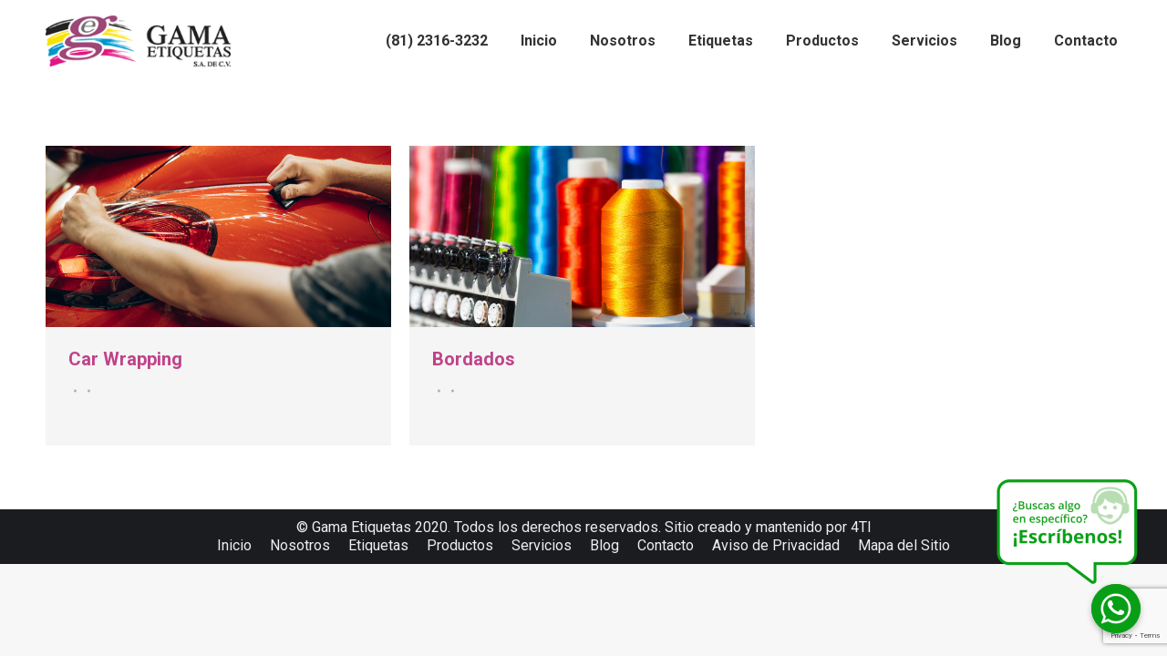

--- FILE ---
content_type: text/html; charset=UTF-8
request_url: https://gamaetiquetas.com/category/servicios/
body_size: 13743
content:
<!DOCTYPE html>
<!--[if !(IE 6) | !(IE 7) | !(IE 8)  ]><!-->
<html lang="es" class="no-js">
<!--<![endif]-->
<head>
	<meta charset="UTF-8" />
		<meta name="viewport" content="width=device-width, initial-scale=1, maximum-scale=1, user-scalable=0">
		<meta name="theme-color" content="#bf4389"/>	<link rel="profile" href="http://gmpg.org/xfn/11" />
	        <script type="text/javascript">
            if (/Android|webOS|iPhone|iPad|iPod|BlackBerry|IEMobile|Opera Mini/i.test(navigator.userAgent)) {
                var originalAddEventListener = EventTarget.prototype.addEventListener,
                    oldWidth = window.innerWidth;

                EventTarget.prototype.addEventListener = function (eventName, eventHandler, useCapture) {
                    if (eventName === "resize") {
                        originalAddEventListener.call(this, eventName, function (event) {
                            if (oldWidth === window.innerWidth) {
                                return;
                            }
                            else if (oldWidth !== window.innerWidth) {
                                oldWidth = window.innerWidth;
                            }
                            if (eventHandler.handleEvent) {
                                eventHandler.handleEvent.call(this, event);
                            }
                            else {
                                eventHandler.call(this, event);
                            };
                        }, useCapture);
                    }
                    else {
                        originalAddEventListener.call(this, eventName, eventHandler, useCapture);
                    };
                };
            };
        </script>
		<title>SERVICIOS &#8211; Gama Etiquetas</title>
<meta name='robots' content='max-image-preview:large' />

<!-- Google Tag Manager for WordPress by gtm4wp.com -->
<script data-cfasync="false" data-pagespeed-no-defer>
	var gtm4wp_datalayer_name = "dataLayer";
	var dataLayer = dataLayer || [];
</script>
<!-- End Google Tag Manager for WordPress by gtm4wp.com --><link rel='dns-prefetch' href='//www.google.com' />
<link rel='dns-prefetch' href='//maps.googleapis.com' />
<link rel='dns-prefetch' href='//fonts.googleapis.com' />
<link rel="alternate" type="application/rss+xml" title="Gama Etiquetas &raquo; Feed" href="https://gamaetiquetas.com/feed/" />
<link rel="alternate" type="application/rss+xml" title="Gama Etiquetas &raquo; Feed de los comentarios" href="https://gamaetiquetas.com/comments/feed/" />
<link rel="alternate" type="application/rss+xml" title="Gama Etiquetas &raquo; Categoría SERVICIOS del feed" href="https://gamaetiquetas.com/category/servicios/feed/" />
<script type="text/javascript">
window._wpemojiSettings = {"baseUrl":"https:\/\/s.w.org\/images\/core\/emoji\/14.0.0\/72x72\/","ext":".png","svgUrl":"https:\/\/s.w.org\/images\/core\/emoji\/14.0.0\/svg\/","svgExt":".svg","source":{"concatemoji":"https:\/\/gamaetiquetas.com\/wp-includes\/js\/wp-emoji-release.min.js?ver=6.1.9"}};
/*! This file is auto-generated */
!function(e,a,t){var n,r,o,i=a.createElement("canvas"),p=i.getContext&&i.getContext("2d");function s(e,t){var a=String.fromCharCode,e=(p.clearRect(0,0,i.width,i.height),p.fillText(a.apply(this,e),0,0),i.toDataURL());return p.clearRect(0,0,i.width,i.height),p.fillText(a.apply(this,t),0,0),e===i.toDataURL()}function c(e){var t=a.createElement("script");t.src=e,t.defer=t.type="text/javascript",a.getElementsByTagName("head")[0].appendChild(t)}for(o=Array("flag","emoji"),t.supports={everything:!0,everythingExceptFlag:!0},r=0;r<o.length;r++)t.supports[o[r]]=function(e){if(p&&p.fillText)switch(p.textBaseline="top",p.font="600 32px Arial",e){case"flag":return s([127987,65039,8205,9895,65039],[127987,65039,8203,9895,65039])?!1:!s([55356,56826,55356,56819],[55356,56826,8203,55356,56819])&&!s([55356,57332,56128,56423,56128,56418,56128,56421,56128,56430,56128,56423,56128,56447],[55356,57332,8203,56128,56423,8203,56128,56418,8203,56128,56421,8203,56128,56430,8203,56128,56423,8203,56128,56447]);case"emoji":return!s([129777,127995,8205,129778,127999],[129777,127995,8203,129778,127999])}return!1}(o[r]),t.supports.everything=t.supports.everything&&t.supports[o[r]],"flag"!==o[r]&&(t.supports.everythingExceptFlag=t.supports.everythingExceptFlag&&t.supports[o[r]]);t.supports.everythingExceptFlag=t.supports.everythingExceptFlag&&!t.supports.flag,t.DOMReady=!1,t.readyCallback=function(){t.DOMReady=!0},t.supports.everything||(n=function(){t.readyCallback()},a.addEventListener?(a.addEventListener("DOMContentLoaded",n,!1),e.addEventListener("load",n,!1)):(e.attachEvent("onload",n),a.attachEvent("onreadystatechange",function(){"complete"===a.readyState&&t.readyCallback()})),(e=t.source||{}).concatemoji?c(e.concatemoji):e.wpemoji&&e.twemoji&&(c(e.twemoji),c(e.wpemoji)))}(window,document,window._wpemojiSettings);
</script>
<style type="text/css">
img.wp-smiley,
img.emoji {
	display: inline !important;
	border: none !important;
	box-shadow: none !important;
	height: 1em !important;
	width: 1em !important;
	margin: 0 0.07em !important;
	vertical-align: -0.1em !important;
	background: none !important;
	padding: 0 !important;
}
</style>
	<link rel='stylesheet' id='layerslider-css' href='https://gamaetiquetas.com/wp-content/plugins/LayerSlider/static/layerslider/css/layerslider.css?ver=6.10.2' type='text/css' media='all' />
<link rel='stylesheet' id='wp-block-library-css' href='https://gamaetiquetas.com/wp-includes/css/dist/block-library/style.min.css?ver=6.1.9' type='text/css' media='all' />
<style id='wp-block-library-theme-inline-css' type='text/css'>
.wp-block-audio figcaption{color:#555;font-size:13px;text-align:center}.is-dark-theme .wp-block-audio figcaption{color:hsla(0,0%,100%,.65)}.wp-block-audio{margin:0 0 1em}.wp-block-code{border:1px solid #ccc;border-radius:4px;font-family:Menlo,Consolas,monaco,monospace;padding:.8em 1em}.wp-block-embed figcaption{color:#555;font-size:13px;text-align:center}.is-dark-theme .wp-block-embed figcaption{color:hsla(0,0%,100%,.65)}.wp-block-embed{margin:0 0 1em}.blocks-gallery-caption{color:#555;font-size:13px;text-align:center}.is-dark-theme .blocks-gallery-caption{color:hsla(0,0%,100%,.65)}.wp-block-image figcaption{color:#555;font-size:13px;text-align:center}.is-dark-theme .wp-block-image figcaption{color:hsla(0,0%,100%,.65)}.wp-block-image{margin:0 0 1em}.wp-block-pullquote{border-top:4px solid;border-bottom:4px solid;margin-bottom:1.75em;color:currentColor}.wp-block-pullquote__citation,.wp-block-pullquote cite,.wp-block-pullquote footer{color:currentColor;text-transform:uppercase;font-size:.8125em;font-style:normal}.wp-block-quote{border-left:.25em solid;margin:0 0 1.75em;padding-left:1em}.wp-block-quote cite,.wp-block-quote footer{color:currentColor;font-size:.8125em;position:relative;font-style:normal}.wp-block-quote.has-text-align-right{border-left:none;border-right:.25em solid;padding-left:0;padding-right:1em}.wp-block-quote.has-text-align-center{border:none;padding-left:0}.wp-block-quote.is-large,.wp-block-quote.is-style-large,.wp-block-quote.is-style-plain{border:none}.wp-block-search .wp-block-search__label{font-weight:700}.wp-block-search__button{border:1px solid #ccc;padding:.375em .625em}:where(.wp-block-group.has-background){padding:1.25em 2.375em}.wp-block-separator.has-css-opacity{opacity:.4}.wp-block-separator{border:none;border-bottom:2px solid;margin-left:auto;margin-right:auto}.wp-block-separator.has-alpha-channel-opacity{opacity:1}.wp-block-separator:not(.is-style-wide):not(.is-style-dots){width:100px}.wp-block-separator.has-background:not(.is-style-dots){border-bottom:none;height:1px}.wp-block-separator.has-background:not(.is-style-wide):not(.is-style-dots){height:2px}.wp-block-table{margin:"0 0 1em 0"}.wp-block-table thead{border-bottom:3px solid}.wp-block-table tfoot{border-top:3px solid}.wp-block-table td,.wp-block-table th{word-break:normal}.wp-block-table figcaption{color:#555;font-size:13px;text-align:center}.is-dark-theme .wp-block-table figcaption{color:hsla(0,0%,100%,.65)}.wp-block-video figcaption{color:#555;font-size:13px;text-align:center}.is-dark-theme .wp-block-video figcaption{color:hsla(0,0%,100%,.65)}.wp-block-video{margin:0 0 1em}.wp-block-template-part.has-background{padding:1.25em 2.375em;margin-top:0;margin-bottom:0}
</style>
<link rel='stylesheet' id='classic-theme-styles-css' href='https://gamaetiquetas.com/wp-includes/css/classic-themes.min.css?ver=1' type='text/css' media='all' />
<style id='global-styles-inline-css' type='text/css'>
body{--wp--preset--color--black: #000000;--wp--preset--color--cyan-bluish-gray: #abb8c3;--wp--preset--color--white: #FFF;--wp--preset--color--pale-pink: #f78da7;--wp--preset--color--vivid-red: #cf2e2e;--wp--preset--color--luminous-vivid-orange: #ff6900;--wp--preset--color--luminous-vivid-amber: #fcb900;--wp--preset--color--light-green-cyan: #7bdcb5;--wp--preset--color--vivid-green-cyan: #00d084;--wp--preset--color--pale-cyan-blue: #8ed1fc;--wp--preset--color--vivid-cyan-blue: #0693e3;--wp--preset--color--vivid-purple: #9b51e0;--wp--preset--color--accent: #bf4389;--wp--preset--color--dark-gray: #111;--wp--preset--color--light-gray: #767676;--wp--preset--gradient--vivid-cyan-blue-to-vivid-purple: linear-gradient(135deg,rgba(6,147,227,1) 0%,rgb(155,81,224) 100%);--wp--preset--gradient--light-green-cyan-to-vivid-green-cyan: linear-gradient(135deg,rgb(122,220,180) 0%,rgb(0,208,130) 100%);--wp--preset--gradient--luminous-vivid-amber-to-luminous-vivid-orange: linear-gradient(135deg,rgba(252,185,0,1) 0%,rgba(255,105,0,1) 100%);--wp--preset--gradient--luminous-vivid-orange-to-vivid-red: linear-gradient(135deg,rgba(255,105,0,1) 0%,rgb(207,46,46) 100%);--wp--preset--gradient--very-light-gray-to-cyan-bluish-gray: linear-gradient(135deg,rgb(238,238,238) 0%,rgb(169,184,195) 100%);--wp--preset--gradient--cool-to-warm-spectrum: linear-gradient(135deg,rgb(74,234,220) 0%,rgb(151,120,209) 20%,rgb(207,42,186) 40%,rgb(238,44,130) 60%,rgb(251,105,98) 80%,rgb(254,248,76) 100%);--wp--preset--gradient--blush-light-purple: linear-gradient(135deg,rgb(255,206,236) 0%,rgb(152,150,240) 100%);--wp--preset--gradient--blush-bordeaux: linear-gradient(135deg,rgb(254,205,165) 0%,rgb(254,45,45) 50%,rgb(107,0,62) 100%);--wp--preset--gradient--luminous-dusk: linear-gradient(135deg,rgb(255,203,112) 0%,rgb(199,81,192) 50%,rgb(65,88,208) 100%);--wp--preset--gradient--pale-ocean: linear-gradient(135deg,rgb(255,245,203) 0%,rgb(182,227,212) 50%,rgb(51,167,181) 100%);--wp--preset--gradient--electric-grass: linear-gradient(135deg,rgb(202,248,128) 0%,rgb(113,206,126) 100%);--wp--preset--gradient--midnight: linear-gradient(135deg,rgb(2,3,129) 0%,rgb(40,116,252) 100%);--wp--preset--duotone--dark-grayscale: url('#wp-duotone-dark-grayscale');--wp--preset--duotone--grayscale: url('#wp-duotone-grayscale');--wp--preset--duotone--purple-yellow: url('#wp-duotone-purple-yellow');--wp--preset--duotone--blue-red: url('#wp-duotone-blue-red');--wp--preset--duotone--midnight: url('#wp-duotone-midnight');--wp--preset--duotone--magenta-yellow: url('#wp-duotone-magenta-yellow');--wp--preset--duotone--purple-green: url('#wp-duotone-purple-green');--wp--preset--duotone--blue-orange: url('#wp-duotone-blue-orange');--wp--preset--font-size--small: 13px;--wp--preset--font-size--medium: 20px;--wp--preset--font-size--large: 36px;--wp--preset--font-size--x-large: 42px;--wp--preset--spacing--20: 0.44rem;--wp--preset--spacing--30: 0.67rem;--wp--preset--spacing--40: 1rem;--wp--preset--spacing--50: 1.5rem;--wp--preset--spacing--60: 2.25rem;--wp--preset--spacing--70: 3.38rem;--wp--preset--spacing--80: 5.06rem;}:where(.is-layout-flex){gap: 0.5em;}body .is-layout-flow > .alignleft{float: left;margin-inline-start: 0;margin-inline-end: 2em;}body .is-layout-flow > .alignright{float: right;margin-inline-start: 2em;margin-inline-end: 0;}body .is-layout-flow > .aligncenter{margin-left: auto !important;margin-right: auto !important;}body .is-layout-constrained > .alignleft{float: left;margin-inline-start: 0;margin-inline-end: 2em;}body .is-layout-constrained > .alignright{float: right;margin-inline-start: 2em;margin-inline-end: 0;}body .is-layout-constrained > .aligncenter{margin-left: auto !important;margin-right: auto !important;}body .is-layout-constrained > :where(:not(.alignleft):not(.alignright):not(.alignfull)){max-width: var(--wp--style--global--content-size);margin-left: auto !important;margin-right: auto !important;}body .is-layout-constrained > .alignwide{max-width: var(--wp--style--global--wide-size);}body .is-layout-flex{display: flex;}body .is-layout-flex{flex-wrap: wrap;align-items: center;}body .is-layout-flex > *{margin: 0;}:where(.wp-block-columns.is-layout-flex){gap: 2em;}.has-black-color{color: var(--wp--preset--color--black) !important;}.has-cyan-bluish-gray-color{color: var(--wp--preset--color--cyan-bluish-gray) !important;}.has-white-color{color: var(--wp--preset--color--white) !important;}.has-pale-pink-color{color: var(--wp--preset--color--pale-pink) !important;}.has-vivid-red-color{color: var(--wp--preset--color--vivid-red) !important;}.has-luminous-vivid-orange-color{color: var(--wp--preset--color--luminous-vivid-orange) !important;}.has-luminous-vivid-amber-color{color: var(--wp--preset--color--luminous-vivid-amber) !important;}.has-light-green-cyan-color{color: var(--wp--preset--color--light-green-cyan) !important;}.has-vivid-green-cyan-color{color: var(--wp--preset--color--vivid-green-cyan) !important;}.has-pale-cyan-blue-color{color: var(--wp--preset--color--pale-cyan-blue) !important;}.has-vivid-cyan-blue-color{color: var(--wp--preset--color--vivid-cyan-blue) !important;}.has-vivid-purple-color{color: var(--wp--preset--color--vivid-purple) !important;}.has-black-background-color{background-color: var(--wp--preset--color--black) !important;}.has-cyan-bluish-gray-background-color{background-color: var(--wp--preset--color--cyan-bluish-gray) !important;}.has-white-background-color{background-color: var(--wp--preset--color--white) !important;}.has-pale-pink-background-color{background-color: var(--wp--preset--color--pale-pink) !important;}.has-vivid-red-background-color{background-color: var(--wp--preset--color--vivid-red) !important;}.has-luminous-vivid-orange-background-color{background-color: var(--wp--preset--color--luminous-vivid-orange) !important;}.has-luminous-vivid-amber-background-color{background-color: var(--wp--preset--color--luminous-vivid-amber) !important;}.has-light-green-cyan-background-color{background-color: var(--wp--preset--color--light-green-cyan) !important;}.has-vivid-green-cyan-background-color{background-color: var(--wp--preset--color--vivid-green-cyan) !important;}.has-pale-cyan-blue-background-color{background-color: var(--wp--preset--color--pale-cyan-blue) !important;}.has-vivid-cyan-blue-background-color{background-color: var(--wp--preset--color--vivid-cyan-blue) !important;}.has-vivid-purple-background-color{background-color: var(--wp--preset--color--vivid-purple) !important;}.has-black-border-color{border-color: var(--wp--preset--color--black) !important;}.has-cyan-bluish-gray-border-color{border-color: var(--wp--preset--color--cyan-bluish-gray) !important;}.has-white-border-color{border-color: var(--wp--preset--color--white) !important;}.has-pale-pink-border-color{border-color: var(--wp--preset--color--pale-pink) !important;}.has-vivid-red-border-color{border-color: var(--wp--preset--color--vivid-red) !important;}.has-luminous-vivid-orange-border-color{border-color: var(--wp--preset--color--luminous-vivid-orange) !important;}.has-luminous-vivid-amber-border-color{border-color: var(--wp--preset--color--luminous-vivid-amber) !important;}.has-light-green-cyan-border-color{border-color: var(--wp--preset--color--light-green-cyan) !important;}.has-vivid-green-cyan-border-color{border-color: var(--wp--preset--color--vivid-green-cyan) !important;}.has-pale-cyan-blue-border-color{border-color: var(--wp--preset--color--pale-cyan-blue) !important;}.has-vivid-cyan-blue-border-color{border-color: var(--wp--preset--color--vivid-cyan-blue) !important;}.has-vivid-purple-border-color{border-color: var(--wp--preset--color--vivid-purple) !important;}.has-vivid-cyan-blue-to-vivid-purple-gradient-background{background: var(--wp--preset--gradient--vivid-cyan-blue-to-vivid-purple) !important;}.has-light-green-cyan-to-vivid-green-cyan-gradient-background{background: var(--wp--preset--gradient--light-green-cyan-to-vivid-green-cyan) !important;}.has-luminous-vivid-amber-to-luminous-vivid-orange-gradient-background{background: var(--wp--preset--gradient--luminous-vivid-amber-to-luminous-vivid-orange) !important;}.has-luminous-vivid-orange-to-vivid-red-gradient-background{background: var(--wp--preset--gradient--luminous-vivid-orange-to-vivid-red) !important;}.has-very-light-gray-to-cyan-bluish-gray-gradient-background{background: var(--wp--preset--gradient--very-light-gray-to-cyan-bluish-gray) !important;}.has-cool-to-warm-spectrum-gradient-background{background: var(--wp--preset--gradient--cool-to-warm-spectrum) !important;}.has-blush-light-purple-gradient-background{background: var(--wp--preset--gradient--blush-light-purple) !important;}.has-blush-bordeaux-gradient-background{background: var(--wp--preset--gradient--blush-bordeaux) !important;}.has-luminous-dusk-gradient-background{background: var(--wp--preset--gradient--luminous-dusk) !important;}.has-pale-ocean-gradient-background{background: var(--wp--preset--gradient--pale-ocean) !important;}.has-electric-grass-gradient-background{background: var(--wp--preset--gradient--electric-grass) !important;}.has-midnight-gradient-background{background: var(--wp--preset--gradient--midnight) !important;}.has-small-font-size{font-size: var(--wp--preset--font-size--small) !important;}.has-medium-font-size{font-size: var(--wp--preset--font-size--medium) !important;}.has-large-font-size{font-size: var(--wp--preset--font-size--large) !important;}.has-x-large-font-size{font-size: var(--wp--preset--font-size--x-large) !important;}
.wp-block-navigation a:where(:not(.wp-element-button)){color: inherit;}
:where(.wp-block-columns.is-layout-flex){gap: 2em;}
.wp-block-pullquote{font-size: 1.5em;line-height: 1.6;}
</style>
<link rel='stylesheet' id='chaty-front-css-css' href='https://gamaetiquetas.com/wp-content/plugins/chaty/css/chaty-front.min.css?ver=3.1.11686933677' type='text/css' media='all' />
<link rel='stylesheet' id='contact-form-7-css' href='https://gamaetiquetas.com/wp-content/plugins/contact-form-7/includes/css/styles.css?ver=5.6.4' type='text/css' media='all' />
<link rel='stylesheet' id='tp_twitter_plugin_css-css' href='https://gamaetiquetas.com/wp-content/plugins/recent-tweets-widget/tp_twitter_plugin.css?ver=1.0' type='text/css' media='screen' />
<link rel='stylesheet' id='page-list-style-css' href='https://gamaetiquetas.com/wp-content/plugins/sitemap/css/page-list.css?ver=4.3' type='text/css' media='all' />
<link rel='stylesheet' id='wpcf7-redirect-script-frontend-css' href='https://gamaetiquetas.com/wp-content/plugins/wpcf7-redirect/build/css/wpcf7-redirect-frontend.min.css?ver=6.1.9' type='text/css' media='all' />
<link rel='stylesheet' id='js_composer_front-css' href='https://gamaetiquetas.com/wp-content/plugins/js_composer/assets/css/js_composer.min.css?ver=6.9.0' type='text/css' media='all' />
<link rel='stylesheet' id='dt-web-fonts-css' href='https://fonts.googleapis.com/css?family=Roboto:400,500,600,700' type='text/css' media='all' />
<link rel='stylesheet' id='dt-main-css' href='https://gamaetiquetas.com/wp-content/themes/dt-the7/css/main.min.css?ver=8.7.2' type='text/css' media='all' />
<link rel='stylesheet' id='the7-font-css' href='https://gamaetiquetas.com/wp-content/themes/dt-the7/fonts/icomoon-the7-font/icomoon-the7-font.min.css?ver=8.7.2' type='text/css' media='all' />
<link rel='stylesheet' id='dt-custom-css' href='https://gamaetiquetas.com/wp-content/uploads/the7-css/custom.css?ver=eecf3f77811b' type='text/css' media='all' />
<link rel='stylesheet' id='dt-media-css' href='https://gamaetiquetas.com/wp-content/uploads/the7-css/media.css?ver=eecf3f77811b' type='text/css' media='all' />
<link rel='stylesheet' id='the7-mega-menu-css' href='https://gamaetiquetas.com/wp-content/uploads/the7-css/mega-menu.css?ver=eecf3f77811b' type='text/css' media='all' />
<link rel='stylesheet' id='style-css' href='https://gamaetiquetas.com/wp-content/themes/dt-the7/style.css?ver=8.7.2' type='text/css' media='all' />
<link rel='stylesheet' id='ultimate-vc-addons-style-min-css' href='https://gamaetiquetas.com/wp-content/plugins/Ultimate_VC_Addons/assets/min-css/ultimate.min.css?ver=3.19.11' type='text/css' media='all' />
<link rel='stylesheet' id='ultimate-vc-addons-icons-css' href='https://gamaetiquetas.com/wp-content/plugins/Ultimate_VC_Addons/assets/css/icons.css?ver=3.19.11' type='text/css' media='all' />
<link rel='stylesheet' id='ultimate-vc-addons-vidcons-css' href='https://gamaetiquetas.com/wp-content/plugins/Ultimate_VC_Addons/assets/fonts/vidcons.css?ver=3.19.11' type='text/css' media='all' />
<script type='text/javascript' src='https://gamaetiquetas.com/wp-includes/js/jquery/jquery.min.js?ver=3.6.1' id='jquery-core-js'></script>

<script type='text/javascript' id='layerslider-greensock-js-extra'>
/* <![CDATA[ */
var LS_Meta = {"v":"6.10.2"};
/* ]]> */
</script>



<script type='text/javascript' id='dt-above-fold-js-extra'>
/* <![CDATA[ */
var dtLocal = {"themeUrl":"https:\/\/gamaetiquetas.com\/wp-content\/themes\/dt-the7","passText":"Para ver esta publicaci\u00f3n protegida, introduce la contrase\u00f1a debajo:","moreButtonText":{"loading":"Cargando...","loadMore":"Cargar m\u00e1s"},"postID":"2130","ajaxurl":"https:\/\/gamaetiquetas.com\/wp-admin\/admin-ajax.php","REST":{"baseUrl":"https:\/\/gamaetiquetas.com\/wp-json\/the7\/v1","endpoints":{"sendMail":"\/send-mail"}},"contactMessages":{"required":"One or more fields have an error. Please check and try again.","terms":"Please accept the privacy policy.","fillTheCaptchaError":"Please, fill the captcha."},"captchaSiteKey":"","ajaxNonce":"89e1a261ea","pageData":{"type":"archive","template":"archive","layout":"masonry"},"themeSettings":{"smoothScroll":"off","lazyLoading":false,"accentColor":{"mode":"solid","color":"#bf4389"},"desktopHeader":{"height":90},"ToggleCaptionEnabled":"disabled","ToggleCaption":"Navigation","floatingHeader":{"showAfter":94,"showMenu":true,"height":60,"logo":{"showLogo":true,"html":"<img class=\" preload-me\" src=\"https:\/\/gamaetiquetas.com\/wp-content\/uploads\/2020\/04\/icon-g-copia.png\" srcset=\"https:\/\/gamaetiquetas.com\/wp-content\/uploads\/2020\/04\/icon-g-copia.png 114w, https:\/\/gamaetiquetas.com\/wp-content\/uploads\/2020\/04\/icon-g-copia.png 114w\" width=\"114\" height=\"114\"   sizes=\"114px\" alt=\"Gama Etiquetas\" \/>","url":"https:\/\/gamaetiquetas.com\/"}},"topLine":{"floatingTopLine":{"logo":{"showLogo":false,"html":""}}},"mobileHeader":{"firstSwitchPoint":992,"secondSwitchPoint":778,"firstSwitchPointHeight":60,"secondSwitchPointHeight":60,"mobileToggleCaptionEnabled":"disabled","mobileToggleCaption":"Menu"},"stickyMobileHeaderFirstSwitch":{"logo":{"html":"<img class=\" preload-me\" src=\"https:\/\/gamaetiquetas.com\/wp-content\/uploads\/2020\/04\/Gama-logo-copia-e1587570263996.png\" srcset=\"https:\/\/gamaetiquetas.com\/wp-content\/uploads\/2020\/04\/Gama-logo-copia-e1587570263996.png 290w, https:\/\/gamaetiquetas.com\/wp-content\/uploads\/2020\/04\/Gama-logo-copia-e1587570263996.png 290w\" width=\"290\" height=\"87\"   sizes=\"290px\" alt=\"Gama Etiquetas\" \/>"}},"stickyMobileHeaderSecondSwitch":{"logo":{"html":"<img class=\" preload-me\" src=\"https:\/\/gamaetiquetas.com\/wp-content\/uploads\/2020\/04\/Gama-logo-copia-e1587570263996.png\" srcset=\"https:\/\/gamaetiquetas.com\/wp-content\/uploads\/2020\/04\/Gama-logo-copia-e1587570263996.png 290w, https:\/\/gamaetiquetas.com\/wp-content\/uploads\/2020\/04\/Gama-logo-copia-e1587570263996.png 290w\" width=\"290\" height=\"87\"   sizes=\"290px\" alt=\"Gama Etiquetas\" \/>"}},"content":{"textColor":"#8b8d94","headerColor":"#333333"},"sidebar":{"switchPoint":992},"boxedWidth":"1280px","stripes":{"stripe1":{"textColor":"#787d85","headerColor":"#3b3f4a"},"stripe2":{"textColor":"#8b9199","headerColor":"#ffffff"},"stripe3":{"textColor":"#ffffff","headerColor":"#ffffff"}}},"VCMobileScreenWidth":"768"};
var dtShare = {"shareButtonText":{"facebook":"Compartir en Facebook","twitter":"Tweet","pinterest":"Tweet","linkedin":"Compartir en Linkedin","whatsapp":"Compartir en Whatsapp"},"overlayOpacity":"85"};
/* ]]> */
</script>



<script type='text/javascript' src='https://maps.googleapis.com/maps/api/js' id='ultimate-vc-addons-googleapis-js'></script>










<meta name="generator" content="Powered by LayerSlider 6.10.2 - Multi-Purpose, Responsive, Parallax, Mobile-Friendly Slider Plugin for WordPress." />
<!-- LayerSlider updates and docs at: https://layerslider.kreaturamedia.com -->
<link rel="https://api.w.org/" href="https://gamaetiquetas.com/wp-json/" /><link rel="alternate" type="application/json" href="https://gamaetiquetas.com/wp-json/wp/v2/categories/5" /><link rel="EditURI" type="application/rsd+xml" title="RSD" href="https://gamaetiquetas.com/xmlrpc.php?rsd" />
<link rel="wlwmanifest" type="application/wlwmanifest+xml" href="https://gamaetiquetas.com/wp-includes/wlwmanifest.xml" />
<meta name="generator" content="WordPress 6.1.9" />

<!-- Google Tag Manager for WordPress by gtm4wp.com -->
<!-- GTM Container placement set to automatic -->
<script data-cfasync="false" data-pagespeed-no-defer>
	var dataLayer_content = {"pagePostType":"post","pagePostType2":"category-post","pageCategory":["servicios"]};
	dataLayer.push( dataLayer_content );
</script>
<script data-cfasync="false">
(function(w,d,s,l,i){w[l]=w[l]||[];w[l].push({'gtm.start':
new Date().getTime(),event:'gtm.js'});var f=d.getElementsByTagName(s)[0],
j=d.createElement(s),dl=l!='dataLayer'?'&l='+l:'';j.async=true;j.src=
'//www.googletagmanager.com/gtm.'+'js?id='+i+dl;f.parentNode.insertBefore(j,f);
})(window,document,'script','dataLayer','GTM-T3V9522');
</script>
<!-- End Google Tag Manager -->
<!-- End Google Tag Manager for WordPress by gtm4wp.com --><meta name="generator" content="Powered by WPBakery Page Builder - drag and drop page builder for WordPress."/>
<link rel="icon" href="https://gamaetiquetas.com/wp-content/uploads/2020/04/icon-g-copia.png" type="image/png" sizes="16x16"/><noscript><style> .wpb_animate_when_almost_visible { opacity: 1; }</style></noscript>
<script src="https://kit.fontawesome.com/3e3dba2ebb.js" crossorigin="anonymous"></script>
<script async defer crossorigin="anonymous" src="https://connect.facebook.net/es_LA/sdk.js#xfbml=1&version=v6.0&appId=271660183278441&autoLogAppEvents=1"></script><style id='the7-custom-inline-css' type='text/css'>
a, a:hover {
    color: #bf4389;
}
.rollover i, .post-rollover i, .rollover-video i, .enable-bg-rollover .post-thumbnail-rollover:after, .enable-bg-rollover .gallery-rollover, .enable-bg-rollover.hover-scale figure:after {
    background-color: rgba(191, 67, 137, 0.22);
    background: rgba(191, 67, 137, 0.16);
    background: -webkit-linear-gradient();
    background: linear-gradient();
}
.accent-border-color .uvc-headings-line {
    border-color: #bf4389 !important;
    border-top: 0;
    border-right: 0;
    border-left: 0;
}
.vc_custom_1481805995329 {
    padding-top: 0px !important;
    padding-bottom: 0px !important;
}
 .branding a img, .branding img {
    max-width: 70%;
    height: auto;
}.dt-btn:not(.btn-light):not(.light-bg-btn):not(.outline-btn):not(.outline-bg-btn):not(.btn-custom-style), .mec-event-footer .mec-booking-button, .give-btn.give-btn-reveal {
    background-color: #bf4389;
    background-image: none;
    background: #bf4389;
    background: -webkit-linear-gradient();
    background: linear-gradient();
}
.transparent:not(.photo-scroller-album) .masthead:not(#phantom):not(.sticky-on):not(.sticky-mobile-on), .transparent .sticky-on.masthead.masthead-mobile {
    border: none;
    box-shadow: none !important;
    background-color: rgba(0, 0, 0, 0);
}
.light-preset-color.masthead:not(#phantom):not(.sticky-on) .main-nav > li > a, .light-preset-color.masthead:not(#phantom):not(.sticky-on) .main-nav > li > a .menu-text, .light-preset-color.masthead:not(#phantom):not(.sticky-on) .main-nav > li > a .subtitle-text, .light-preset-color.masthead:not(#phantom):not(.sticky-on) .main-nav > li > a:hover span, .light-preset-color.masthead:not(#phantom):not(.sticky-on) .main-nav > li.act > a > span {
    color: #fff !important;
    background: none;
    font-size: 15px;
}
.vc_btn3.vc_btn3-color-grey.vc_btn3-style-modern {
    color: #fff;
    border-color: #0297cd;
    background-color: #0297cd;
}
h1, h2, h3, h4, h5, h6, h1 a, h2 a, h3 a, h4 a, h5 a, h6 a, h1 a:hover, h2 a:hover, h3 a:hover, h4 a:hover, h5 a:hover, h6 a:hover, .h1-size, .entry-title.h1-size, .h2-size, .entry-title.h2-size, h1.entry-title, .h3-size, .entry-title.h3-size, h2.entry-title, .h4-size, .entry-title.h4-size, h3.entry-title, .h5-size, .entry-title.h5-size, .h6-size, .entry-title.h6-size, .header-color, .entry-meta .header-color, .color-title {
    color: #bf4389;
}
.entry-author {
    background-color: rgba(0,0,0,0.04);
    display: none;
}
.page-title > .wf-wrap, #fancy-header > .wf-wrap {
    width: 1300px;
    display: none;
}
.single .post-meta {
    margin-bottom: 55px;
    display: none;
}

.comment-respond, .comments-area, .single-related-posts {
    display: -ms-flexbox;
    display: -ms-flex;
    display: none;
    -ms-flex-flow: column nowrap;
    flex-flow: column nowrap;
}
</style>
	
	<!-- Google tag (gtag.js) -->
	<script async src="https://www.googletagmanager.com/gtag/js?id=G-42ND4B5Q3C"></script>
	<script>
	  window.dataLayer = window.dataLayer || [];
	  function gtag(){dataLayer.push(arguments);}
	  gtag('js', new Date());

	  gtag('config', 'G-42ND4B5Q3C');
	</script>
	
</head>
<body class="archive category category-servicios category-5 wp-embed-responsive layout-masonry description-under-image dt-responsive-on right-mobile-menu-close-icon ouside-menu-close-icon mobile-hamburger-close-bg-enable mobile-hamburger-close-bg-hover-enable  fade-medium-mobile-menu-close-icon fade-medium-menu-close-icon srcset-enabled btn-flat custom-btn-color custom-btn-hover-color phantom-sticky phantom-line-decoration phantom-custom-logo-on sticky-mobile-header top-header first-switch-logo-left first-switch-menu-right second-switch-logo-left second-switch-menu-right right-mobile-menu layzr-loading-on popup-message-style the7-ver-8.7.2 wpb-js-composer js-comp-ver-6.9.0 vc_responsive">
<!-- The7 8.7.2 -->

<div id="page" >
	<a class="skip-link screen-reader-text" href="#content">Saltar al contenido</a>

<div class="masthead inline-header right line-decoration shadow-mobile-header-decoration small-mobile-menu-icon dt-parent-menu-clickable"  role="banner">

	<div class="top-bar full-width-line top-bar-empty top-bar-line-hide">
	<div class="top-bar-bg" ></div>
	<div class="mini-widgets left-widgets"></div><div class="mini-widgets right-widgets"></div></div>

	<header class="header-bar">

		<div class="branding">
	<div id="site-title" class="assistive-text">Gama Etiquetas</div>
	<div id="site-description" class="assistive-text">Soluciones en etiquetar e Imprimir</div>
	<a class="" href="https://gamaetiquetas.com/"><img class=" preload-me" src="https://gamaetiquetas.com/wp-content/uploads/2020/04/Gama-logo-copia-e1587570263996.png" srcset="https://gamaetiquetas.com/wp-content/uploads/2020/04/Gama-logo-copia-e1587570263996.png 290w, https://gamaetiquetas.com/wp-content/uploads/2020/04/Gama-logo-copia-e1587570263996.png 290w" width="290" height="87"   sizes="290px" alt="Gama Etiquetas" /></a></div>

		<ul id="primary-menu" class="main-nav underline-decoration l-to-r-line outside-item-remove-margin" role="navigation"><li class="menu-item menu-item-type-custom menu-item-object-custom menu-item-1221 first"><a href='tel:8123163232' data-level='1'><span class="menu-item-text"><span class="menu-text">(81) 2316-3232</span></span></a></li> <li class="menu-item menu-item-type-post_type menu-item-object-page menu-item-home menu-item-1236"><a href='https://gamaetiquetas.com/' data-level='1'><span class="menu-item-text"><span class="menu-text">Inicio</span></span></a></li> <li class="menu-item menu-item-type-post_type menu-item-object-page menu-item-1220"><a href='https://gamaetiquetas.com/nosotros-2/' data-level='1'><span class="menu-item-text"><span class="menu-text">Nosotros</span></span></a></li> <li class="menu-item menu-item-type-post_type menu-item-object-page menu-item-1929"><a href='https://gamaetiquetas.com/etiquetas/' data-level='1'><span class="menu-item-text"><span class="menu-text">Etiquetas</span></span></a></li> <li class="menu-item menu-item-type-post_type menu-item-object-page menu-item-1248"><a href='https://gamaetiquetas.com/productos-gama/' data-level='1'><span class="menu-item-text"><span class="menu-text">Productos</span></span></a></li> <li class="menu-item menu-item-type-custom menu-item-object-custom menu-item-1216"><a href='https://gamaetiquetas.com/servicios-gama/' data-level='1'><span class="menu-item-text"><span class="menu-text">Servicios</span></span></a></li> <li class="menu-item menu-item-type-post_type menu-item-object-page menu-item-1361"><a href='https://gamaetiquetas.com/blog/' data-level='1'><span class="menu-item-text"><span class="menu-text">Blog</span></span></a></li> <li class="menu-item menu-item-type-custom menu-item-object-custom menu-item-home menu-item-has-children menu-item-1218 has-children"><a href='http://gamaetiquetas.com#consultation' data-level='1'><span class="menu-item-text"><span class="menu-text">Contacto</span></span></a><ul class="sub-nav hover-style-bg level-arrows-on"><li class="menu-item menu-item-type-post_type menu-item-object-page menu-item-1773 first"><a href='https://gamaetiquetas.com/ubicaciones/' data-level='2'><span class="menu-item-text"><span class="menu-text">Ubicaciones</span></span></a></li> </ul></li> </ul>
		
	</header>

</div>
<div class="dt-mobile-header ">
	<div class="dt-close-mobile-menu-icon"><div class="close-line-wrap"><span class="close-line"></span><span class="close-line"></span><span class="close-line"></span></div></div>	<ul id="mobile-menu" class="mobile-main-nav" role="navigation">
		<li class="menu-item menu-item-type-custom menu-item-object-custom menu-item-1221 first"><a href='tel:8123163232' data-level='1'><span class="menu-item-text"><span class="menu-text">(81) 2316-3232</span></span></a></li> <li class="menu-item menu-item-type-post_type menu-item-object-page menu-item-home menu-item-1236"><a href='https://gamaetiquetas.com/' data-level='1'><span class="menu-item-text"><span class="menu-text">Inicio</span></span></a></li> <li class="menu-item menu-item-type-post_type menu-item-object-page menu-item-1220"><a href='https://gamaetiquetas.com/nosotros-2/' data-level='1'><span class="menu-item-text"><span class="menu-text">Nosotros</span></span></a></li> <li class="menu-item menu-item-type-post_type menu-item-object-page menu-item-1929"><a href='https://gamaetiquetas.com/etiquetas/' data-level='1'><span class="menu-item-text"><span class="menu-text">Etiquetas</span></span></a></li> <li class="menu-item menu-item-type-post_type menu-item-object-page menu-item-1248"><a href='https://gamaetiquetas.com/productos-gama/' data-level='1'><span class="menu-item-text"><span class="menu-text">Productos</span></span></a></li> <li class="menu-item menu-item-type-custom menu-item-object-custom menu-item-1216"><a href='https://gamaetiquetas.com/servicios-gama/' data-level='1'><span class="menu-item-text"><span class="menu-text">Servicios</span></span></a></li> <li class="menu-item menu-item-type-post_type menu-item-object-page menu-item-1361"><a href='https://gamaetiquetas.com/blog/' data-level='1'><span class="menu-item-text"><span class="menu-text">Blog</span></span></a></li> <li class="menu-item menu-item-type-custom menu-item-object-custom menu-item-home menu-item-has-children menu-item-1218 has-children"><a href='http://gamaetiquetas.com#consultation' data-level='1'><span class="menu-item-text"><span class="menu-text">Contacto</span></span></a><ul class="sub-nav hover-style-bg level-arrows-on"><li class="menu-item menu-item-type-post_type menu-item-object-page menu-item-1773 first"><a href='https://gamaetiquetas.com/ubicaciones/' data-level='2'><span class="menu-item-text"><span class="menu-text">Ubicaciones</span></span></a></li> </ul></li> 	</ul>
	<div class='mobile-mini-widgets-in-menu'></div>
</div>

		<div class="page-title title-center solid-bg page-title-responsive-enabled">
			<div class="wf-wrap">

				<div class="page-title-head hgroup"><h1 >Categoría: <span>SERVICIOS</span></h1></div><div class="page-title-breadcrumbs"><div class="assistive-text">Estás aquí:</div><ol class="breadcrumbs text-small" itemscope itemtype="https://schema.org/BreadcrumbList"><li itemprop="itemListElement" itemscope itemtype="https://schema.org/ListItem"><a itemprop="item" href="https://gamaetiquetas.com/" title=""><span itemprop="name">Inicio</span></a><meta itemprop="position" content="1" /></li><li class="current" itemprop="itemListElement" itemscope itemtype="https://schema.org/ListItem"><span itemprop="name">Categoría "SERVICIOS"</span><meta itemprop="position" content="2" /></li></ol></div>			</div>
		</div>

		

<div id="main" class="sidebar-none sidebar-divider-vertical">

	
	<div class="main-gradient"></div>
	<div class="wf-wrap">
	<div class="wf-container-main">

	

	<!-- Content -->
	<div id="content" class="content" role="main">

		<div class="wf-container loading-effect-fade-in iso-container bg-under-post description-under-image content-align-left" data-padding="10px" data-cur-page="1" data-width="320px" data-columns="3">
<div class="wf-cell iso-item" data-post-id="2130" data-date="2022-10-12T00:00:25-05:00" data-name="Car Wrapping">
	<article class="post post-2130 type-post status-publish format-standard has-post-thumbnail hentry category-servicios tag-automotriz tag-autos tag-car-wrapping tag-colores tag-durabilidad tag-envoltura tag-kay-premium-marking-films tag-kpfm tag-personalizacion tag-proteccion tag-reversible tag-rotulacion tag-rotulacion-automotriz tag-seguridad tag-texturizados tag-vehiculos tag-vinil tag-viniles tag-wrap tag-wrapping category-5 bg-on fullwidth-img description-off">

		
			<div class="blog-media wf-td">

				<p><a href="https://gamaetiquetas.com/car-wrapping/" class="alignnone rollover layzr-bg" ><img class="preload-me iso-lazy-load" src="data:image/svg+xml,%3Csvg%20xmlns%3D&#39;http%3A%2F%2Fwww.w3.org%2F2000%2Fsvg&#39;%20viewBox%3D&#39;0%200%20650%20341&#39;%2F%3E" data-src="https://gamaetiquetas.com/wp-content/uploads/2022/09/wrapping-rotulacion-vehicular-650x341.png" data-srcset="https://gamaetiquetas.com/wp-content/uploads/2022/09/wrapping-rotulacion-vehicular-650x341.png 650w, https://gamaetiquetas.com/wp-content/uploads/2022/09/wrapping-rotulacion-vehicular.png 1200w" alt="" title="wrapping (rotulacion vehicular)" width="650" height="341"  /></a></p>
			</div>

		
		<div class="blog-content wf-td">
			<h3 class="entry-title"><a href="https://gamaetiquetas.com/car-wrapping/" title="Car Wrapping" rel="bookmark">Car Wrapping</a></h3>

			<div class="entry-meta"><span class="category-link"><a href="https://gamaetiquetas.com/category/servicios/" >SERVICIOS</a></span><a class="author vcard" href="https://gamaetiquetas.com/author/gamaetiquetas/" title="Ver todas las publicaciones de Gamaetiquetas" rel="author">Por <span class="fn">Gamaetiquetas</span></a><a href="https://gamaetiquetas.com/2022/10/12/" title="0:00" class="data-link" rel="bookmark"><time class="entry-date updated" datetime="2022-10-12T00:00:25-05:00">12 octubre, 2022</time></a></div><p>La tendencia actual de la personalización vehicular &nbsp; El Car Wrapping, o rotulación vehicular, es una técnica que permite cambiar el aspecto total o parcial de tu vehículo de forma fácil, duradera y reversible. Consiste en adherir viniles sobre la pintura original de éste, moldeándolos pieza por pieza, convirtiéndose en una herramienta perfecta para darle&hellip;</p>

		</div>

	</article>

</div>
<div class="wf-cell iso-item" data-post-id="1615" data-date="2021-03-10T09:17:40-06:00" data-name="Bordados">
	<article class="post post-1615 type-post status-publish format-standard has-post-thumbnail hentry category-servicios tag-bordados tag-colores tag-decorativo tag-estambres tag-hilos tag-ornamenta tag-ropa tag-texturas tag-vestido category-5 bg-on fullwidth-img description-off">

		
			<div class="blog-media wf-td">

				<p><a href="https://gamaetiquetas.com/bordados/" class="alignnone rollover layzr-bg" ><img class="preload-me iso-lazy-load" src="data:image/svg+xml,%3Csvg%20xmlns%3D&#39;http%3A%2F%2Fwww.w3.org%2F2000%2Fsvg&#39;%20viewBox%3D&#39;0%200%20650%20341&#39;%2F%3E" data-src="https://gamaetiquetas.com/wp-content/uploads/2021/03/bordados-2-650x341.jpg" data-srcset="https://gamaetiquetas.com/wp-content/uploads/2021/03/bordados-2-650x341.jpg 650w, https://gamaetiquetas.com/wp-content/uploads/2021/03/bordados-2.jpg 1200w" alt="" title="bordados" width="650" height="341"  /></a></p>
			</div>

		
		<div class="blog-content wf-td">
			<h3 class="entry-title"><a href="https://gamaetiquetas.com/bordados/" title="Bordados" rel="bookmark">Bordados</a></h3>

			<div class="entry-meta"><span class="category-link"><a href="https://gamaetiquetas.com/category/servicios/" >SERVICIOS</a></span><a class="author vcard" href="https://gamaetiquetas.com/author/jaimehinojosa/" title="Ver todas las publicaciones de Jaime Hinojosa" rel="author">Por <span class="fn">Jaime Hinojosa</span></a><a href="https://gamaetiquetas.com/2021/03/10/" title="9:17" class="data-link" rel="bookmark"><time class="entry-date updated" datetime="2021-03-10T09:17:40-06:00">10 marzo, 2021</time></a></div><p>El arte ornamentario sobre una superficie flexible &nbsp; El bordado es una labor de costura decorativa hecha sobre telas (o diversos materiales) utilizando distintos tipos de hilos, estambres, listones o cuentas de variadas texturas, grosores y colores. Es una técnica muy antigua y nunca pasa de moda porque requiere de pocos materiales para practicarla y,&hellip;</p>

		</div>

	</article>

</div></div>
	</div><!-- #content -->

	

			</div><!-- .wf-container -->
		</div><!-- .wf-wrap -->

	
	</div><!-- #main -->

	

	
	<!-- !Footer -->
	<footer id="footer" class="footer solid-bg full-width">

		
<!-- !Bottom-bar -->
<div id="bottom-bar" class="logo-center" role="contentinfo">
    <div class="wf-wrap">
        <div class="wf-container-bottom">

			
                <div class="wf-float-left">

					© Gama Etiquetas 2020. Todos los derechos reservados. Sitio creado y mantenido por <a href="http://www.4titecnologiasdeinternet.com/" target="_">4TI</a> 
                </div>

			
            <div class="wf-float-right">

				<div class="mini-nav"><ul id="bottom-menu"><li class="menu-item menu-item-type-custom menu-item-object-custom menu-item-home menu-item-1309 first"><a href='https://gamaetiquetas.com/' data-level='1'><span class="menu-item-text"><span class="menu-text">Inicio</span></span></a></li> <li class="menu-item menu-item-type-custom menu-item-object-custom menu-item-1310"><a href='https://gamaetiquetas.com/nosotros-2/' data-level='1'><span class="menu-item-text"><span class="menu-text">Nosotros</span></span></a></li> <li class="menu-item menu-item-type-custom menu-item-object-custom menu-item-1311"><a href='https://gamaetiquetas.com/etiquetas/' data-level='1'><span class="menu-item-text"><span class="menu-text">Etiquetas</span></span></a></li> <li class="menu-item menu-item-type-custom menu-item-object-custom menu-item-1312"><a href='https://gamaetiquetas.com/productos-gama/' data-level='1'><span class="menu-item-text"><span class="menu-text">Productos</span></span></a></li> <li class="menu-item menu-item-type-custom menu-item-object-custom menu-item-1313"><a href='https://gamaetiquetas.com/servicios-gama/' data-level='1'><span class="menu-item-text"><span class="menu-text">Servicios</span></span></a></li> <li class="menu-item menu-item-type-post_type menu-item-object-page menu-item-1360"><a href='https://gamaetiquetas.com/blog/' data-level='1'><span class="menu-item-text"><span class="menu-text">Blog</span></span></a></li> <li class="menu-item menu-item-type-custom menu-item-object-custom menu-item-home menu-item-1315"><a href='http://gamaetiquetas.com/#consultation' data-level='1'><span class="menu-item-text"><span class="menu-text">Contacto</span></span></a></li> <li class="menu-item menu-item-type-post_type menu-item-object-page menu-item-1316"><a href='https://gamaetiquetas.com/aviso-de-privacidad/' data-level='1'><span class="menu-item-text"><span class="menu-text">Aviso de Privacidad</span></span></a></li> <li class="menu-item menu-item-type-post_type menu-item-object-page menu-item-1324"><a href='https://gamaetiquetas.com/mapa-del-sitio/' data-level='1'><span class="menu-item-text"><span class="menu-text">Mapa del Sitio</span></span></a></li> </ul><div class="menu-select"><span class="customSelect1"><span class="customSelectInner">Footer</span></span></div></div>
            </div>

        </div><!-- .wf-container-bottom -->
    </div><!-- .wf-wrap -->
</div><!-- #bottom-bar -->
	</footer><!-- #footer -->


	<a href="#" class="scroll-top"><span class="screen-reader-text">Ir a Tienda</span></a>

</div><!-- #page -->

<script type="text/html" id="wpb-modifications"></script>
<script type='text/javascript' id='chaty-front-end-js-extra'>
/* <![CDATA[ */
var chaty_settings = {"ajax_url":"https:\/\/gamaetiquetas.com\/wp-admin\/admin-ajax.php","analytics":"0","chaty_widgets":[{"id":0,"identifier":0,"settings":{"cta_type":"simple-view","cta_body":"","cta_head":"","cta_head_bg_color":"","cta_head_text_color":"","show_close_button":1,"position":"right","custom_position":1,"bottom_spacing":"25","side_spacing":"25","icon_view":"vertical","default_state":"click","cta_text":"Contact us","cta_text_color":"#333333","cta_bg_color":"#ffffff","show_cta":"first_click","is_pending_mesg_enabled":"off","pending_mesg_count":"1","pending_mesg_count_color":"#ffffff","pending_mesg_count_bgcolor":"#dd0000","widget_icon":"chat-base","widget_icon_url":"","font_family":"-apple-system,BlinkMacSystemFont,Segoe UI,Roboto,Oxygen-Sans,Ubuntu,Cantarell,Helvetica Neue,sans-serif","widget_size":"54","custom_widget_size":"54","is_google_analytics_enabled":0,"close_text":"Hide","widget_color":"#A886CD","widget_rgb_color":"168,134,205","has_custom_css":0,"custom_css":"","widget_token":"5b03504f8c","widget_index":"","attention_effect":""},"triggers":{"has_time_delay":1,"time_delay":"0","exit_intent":0,"has_display_after_page_scroll":0,"display_after_page_scroll":"0","auto_hide_widget":0,"hide_after":0,"show_on_pages_rules":[],"time_diff":0,"has_date_scheduling_rules":0,"date_scheduling_rules":{"start_date_time":"","end_date_time":""},"date_scheduling_rules_timezone":0,"day_hours_scheduling_rules_timezone":0,"has_day_hours_scheduling_rules":[],"day_hours_scheduling_rules":[],"day_time_diff":0,"show_on_direct_visit":0,"show_on_referrer_social_network":0,"show_on_referrer_search_engines":0,"show_on_referrer_google_ads":0,"show_on_referrer_urls":[],"has_show_on_specific_referrer_urls":0,"has_traffic_source":0,"has_countries":0,"countries":[],"has_target_rules":0},"channels":[{"channel":"Whatsapp","value":"+528116786248","hover_text":"WhatsApp","svg_icon":"<svg width=\"39\" height=\"39\" viewBox=\"0 0 39 39\" fill=\"none\" xmlns=\"http:\/\/www.w3.org\/2000\/svg\"><circle class=\"color-element\" cx=\"19.4395\" cy=\"19.4395\" r=\"19.4395\" fill=\"#49E670\"\/><path d=\"M12.9821 10.1115C12.7029 10.7767 11.5862 11.442 10.7486 11.575C10.1902 11.7081 9.35269 11.8411 6.84003 10.7767C3.48981 9.44628 1.39593 6.25317 1.25634 6.12012C1.11674 5.85403 2.13001e-06 4.39053 2.13001e-06 2.92702C2.13001e-06 1.46351 0.83755 0.665231 1.11673 0.399139C1.39592 0.133046 1.8147 1.01506e-06 2.23348 1.01506e-06C2.37307 1.01506e-06 2.51267 1.01506e-06 2.65226 1.01506e-06C2.93144 1.01506e-06 3.21063 -2.02219e-06 3.35022 0.532183C3.62941 1.19741 4.32736 2.66092 4.32736 2.79397C4.46696 2.92702 4.46696 3.19311 4.32736 3.32616C4.18777 3.59225 4.18777 3.59224 3.90858 3.85834C3.76899 3.99138 3.6294 4.12443 3.48981 4.39052C3.35022 4.52357 3.21063 4.78966 3.35022 5.05576C3.48981 5.32185 4.18777 6.38622 5.16491 7.18449C6.42125 8.24886 7.39839 8.51496 7.81717 8.78105C8.09636 8.91409 8.37554 8.9141 8.65472 8.648C8.93391 8.38191 9.21309 7.98277 9.49228 7.58363C9.77146 7.31754 10.0507 7.1845 10.3298 7.31754C10.609 7.45059 12.2841 8.11582 12.5633 8.38191C12.8425 8.51496 13.1217 8.648 13.1217 8.78105C13.1217 8.78105 13.1217 9.44628 12.9821 10.1115Z\" transform=\"translate(12.9597 12.9597)\" fill=\"#FAFAFA\"\/><path d=\"M0.196998 23.295L0.131434 23.4862L0.323216 23.4223L5.52771 21.6875C7.4273 22.8471 9.47325 23.4274 11.6637 23.4274C18.134 23.4274 23.4274 18.134 23.4274 11.6637C23.4274 5.19344 18.134 -0.1 11.6637 -0.1C5.19344 -0.1 -0.1 5.19344 -0.1 11.6637C-0.1 13.9996 0.624492 16.3352 1.93021 18.2398L0.196998 23.295ZM5.87658 19.8847L5.84025 19.8665L5.80154 19.8788L2.78138 20.8398L3.73978 17.9646L3.75932 17.906L3.71562 17.8623L3.43104 17.5777C2.27704 15.8437 1.55796 13.8245 1.55796 11.6637C1.55796 6.03288 6.03288 1.55796 11.6637 1.55796C17.2945 1.55796 21.7695 6.03288 21.7695 11.6637C21.7695 17.2945 17.2945 21.7695 11.6637 21.7695C9.64222 21.7695 7.76778 21.1921 6.18227 20.039L6.17557 20.0342L6.16817 20.0305L5.87658 19.8847Z\" transform=\"translate(7.7758 7.77582)\" fill=\"white\" stroke=\"white\" stroke-width=\"0.2\"\/><\/svg>","is_desktop":1,"is_mobile":1,"icon_color":"rgb(8, 159, 22)","icon_rgb_color":"8,159,22","channel_type":"Whatsapp","custom_image_url":"","order":"","pre_set_message":"","is_use_web_version":"1","is_open_new_tab":"1","is_default_open":"0","has_welcome_message":"1","chat_welcome_message":"<p>\u00bfC\u00f3mo puedo ayudarte?<\/p>","qr_code_image_url":"","mail_subject":"","channel_account_type":"personal","contact_form_settings":[],"contact_fields":[],"url":"https:\/\/web.whatsapp.com\/send?phone=+528116786248","mobile_target":"","desktop_target":"_blank","target":"_blank","is_agent":0,"agent_data":[],"header_text":"","header_sub_text":"","header_bg_color":"","header_text_color":"","widget_token":"5b03504f8c","widget_index":"","click_event":""}]}],"data_analytics_settings":"off"};
/* ]]> */
</script>


<script type='text/javascript' id='contact-form-7-js-extra'>
/* <![CDATA[ */
var wpcf7 = {"api":{"root":"https:\/\/gamaetiquetas.com\/wp-json\/","namespace":"contact-form-7\/v1"},"cached":"1"};
/* ]]> */
</script>

<script type='text/javascript' id='wpcf7-redirect-script-js-extra'>
/* <![CDATA[ */
var wpcf7r = {"ajax_url":"https:\/\/gamaetiquetas.com\/wp-admin\/admin-ajax.php"};
/* ]]> */
</script>


<script type='text/javascript' src='https://www.google.com/recaptcha/api.js?render=6Lf6eZkeAAAAAHXbT8D4dUEpUrb9ve-EnEh4HC-a&#038;ver=3.0' id='google-recaptcha-js'></script>
<script type='text/javascript' src='https://gamaetiquetas.com/wp-includes/js/dist/vendor/regenerator-runtime.min.js?ver=0.13.9' id='regenerator-runtime-js'></script>
<script type='text/javascript' src='https://gamaetiquetas.com/wp-includes/js/dist/vendor/wp-polyfill.min.js?ver=3.15.0' id='wp-polyfill-js'></script>
<script type='text/javascript' id='wpcf7-recaptcha-js-extra'>
/* <![CDATA[ */
var wpcf7_recaptcha = {"sitekey":"6Lf6eZkeAAAAAHXbT8D4dUEpUrb9ve-EnEh4HC-a","actions":{"homepage":"homepage","contactform":"contactform"}};
/* ]]> */
</script>



<script type='text/javascript' id='wpb_composer_front_js-js-extra'>
/* <![CDATA[ */
var vcData = {"currentTheme":{"slug":"dt-the7"}};
/* ]]> */
</script>


<div class="pswp" tabindex="-1" role="dialog" aria-hidden="true">
	<div class="pswp__bg"></div>
	<div class="pswp__scroll-wrap">
		<div class="pswp__container">
			<div class="pswp__item"></div>
			<div class="pswp__item"></div>
			<div class="pswp__item"></div>
		</div>
		<div class="pswp__ui pswp__ui--hidden">
			<div class="pswp__top-bar">
				<div class="pswp__counter"></div>
				<button class="pswp__button pswp__button--close" title="Close (Esc)" aria-label="Close (Esc)"></button>
				<button class="pswp__button pswp__button--share" title="Share" aria-label="Share"></button>
				<button class="pswp__button pswp__button--fs" title="Toggle fullscreen" aria-label="Toggle fullscreen"></button>
				<button class="pswp__button pswp__button--zoom" title="Zoom in/out" aria-label="Zoom in/out"></button>
				<div class="pswp__preloader">
					<div class="pswp__preloader__icn">
						<div class="pswp__preloader__cut">
							<div class="pswp__preloader__donut"></div>
						</div>
					</div>
				</div>
			</div>
			<div class="pswp__share-modal pswp__share-modal--hidden pswp__single-tap">
				<div class="pswp__share-tooltip"></div> 
			</div>
			<button class="pswp__button pswp__button--arrow--left" title="Previous (arrow left)" aria-label="Previous (arrow left)">
			</button>
			<button class="pswp__button pswp__button--arrow--right" title="Next (arrow right)" aria-label="Next (arrow right)">
			</button>
			<div class="pswp__caption">
				<div class="pswp__caption__center"></div>
			</div>
		</div>
	</div>
</div>

<!--div class="whatsaap">
      <a target="_blank" href="https://wa.me/+528116786248" class="link-goal-whatsaap">
      	<img class="icon" src="https://gamaetiquetas.com/wp-content/uploads/2022/09/dialogo.png">
      </a>
</div-->

<script defer src="https://gamaetiquetas.com/wp-content/cache/autoptimize/autoptimize_fde3ef3c95ba24dc746075db7abe1721.php"></script></body>
</html>
<!-- Cache Enabler by KeyCDN @ Wed, 01 Oct 2025 07:30:09 GMT (https-index.html) -->

--- FILE ---
content_type: text/html; charset=utf-8
request_url: https://www.google.com/recaptcha/api2/anchor?ar=1&k=6Lf6eZkeAAAAAHXbT8D4dUEpUrb9ve-EnEh4HC-a&co=aHR0cHM6Ly9nYW1hZXRpcXVldGFzLmNvbTo0NDM.&hl=en&v=PoyoqOPhxBO7pBk68S4YbpHZ&size=invisible&anchor-ms=20000&execute-ms=30000&cb=sey1xw3igwco
body_size: 48663
content:
<!DOCTYPE HTML><html dir="ltr" lang="en"><head><meta http-equiv="Content-Type" content="text/html; charset=UTF-8">
<meta http-equiv="X-UA-Compatible" content="IE=edge">
<title>reCAPTCHA</title>
<style type="text/css">
/* cyrillic-ext */
@font-face {
  font-family: 'Roboto';
  font-style: normal;
  font-weight: 400;
  font-stretch: 100%;
  src: url(//fonts.gstatic.com/s/roboto/v48/KFO7CnqEu92Fr1ME7kSn66aGLdTylUAMa3GUBHMdazTgWw.woff2) format('woff2');
  unicode-range: U+0460-052F, U+1C80-1C8A, U+20B4, U+2DE0-2DFF, U+A640-A69F, U+FE2E-FE2F;
}
/* cyrillic */
@font-face {
  font-family: 'Roboto';
  font-style: normal;
  font-weight: 400;
  font-stretch: 100%;
  src: url(//fonts.gstatic.com/s/roboto/v48/KFO7CnqEu92Fr1ME7kSn66aGLdTylUAMa3iUBHMdazTgWw.woff2) format('woff2');
  unicode-range: U+0301, U+0400-045F, U+0490-0491, U+04B0-04B1, U+2116;
}
/* greek-ext */
@font-face {
  font-family: 'Roboto';
  font-style: normal;
  font-weight: 400;
  font-stretch: 100%;
  src: url(//fonts.gstatic.com/s/roboto/v48/KFO7CnqEu92Fr1ME7kSn66aGLdTylUAMa3CUBHMdazTgWw.woff2) format('woff2');
  unicode-range: U+1F00-1FFF;
}
/* greek */
@font-face {
  font-family: 'Roboto';
  font-style: normal;
  font-weight: 400;
  font-stretch: 100%;
  src: url(//fonts.gstatic.com/s/roboto/v48/KFO7CnqEu92Fr1ME7kSn66aGLdTylUAMa3-UBHMdazTgWw.woff2) format('woff2');
  unicode-range: U+0370-0377, U+037A-037F, U+0384-038A, U+038C, U+038E-03A1, U+03A3-03FF;
}
/* math */
@font-face {
  font-family: 'Roboto';
  font-style: normal;
  font-weight: 400;
  font-stretch: 100%;
  src: url(//fonts.gstatic.com/s/roboto/v48/KFO7CnqEu92Fr1ME7kSn66aGLdTylUAMawCUBHMdazTgWw.woff2) format('woff2');
  unicode-range: U+0302-0303, U+0305, U+0307-0308, U+0310, U+0312, U+0315, U+031A, U+0326-0327, U+032C, U+032F-0330, U+0332-0333, U+0338, U+033A, U+0346, U+034D, U+0391-03A1, U+03A3-03A9, U+03B1-03C9, U+03D1, U+03D5-03D6, U+03F0-03F1, U+03F4-03F5, U+2016-2017, U+2034-2038, U+203C, U+2040, U+2043, U+2047, U+2050, U+2057, U+205F, U+2070-2071, U+2074-208E, U+2090-209C, U+20D0-20DC, U+20E1, U+20E5-20EF, U+2100-2112, U+2114-2115, U+2117-2121, U+2123-214F, U+2190, U+2192, U+2194-21AE, U+21B0-21E5, U+21F1-21F2, U+21F4-2211, U+2213-2214, U+2216-22FF, U+2308-230B, U+2310, U+2319, U+231C-2321, U+2336-237A, U+237C, U+2395, U+239B-23B7, U+23D0, U+23DC-23E1, U+2474-2475, U+25AF, U+25B3, U+25B7, U+25BD, U+25C1, U+25CA, U+25CC, U+25FB, U+266D-266F, U+27C0-27FF, U+2900-2AFF, U+2B0E-2B11, U+2B30-2B4C, U+2BFE, U+3030, U+FF5B, U+FF5D, U+1D400-1D7FF, U+1EE00-1EEFF;
}
/* symbols */
@font-face {
  font-family: 'Roboto';
  font-style: normal;
  font-weight: 400;
  font-stretch: 100%;
  src: url(//fonts.gstatic.com/s/roboto/v48/KFO7CnqEu92Fr1ME7kSn66aGLdTylUAMaxKUBHMdazTgWw.woff2) format('woff2');
  unicode-range: U+0001-000C, U+000E-001F, U+007F-009F, U+20DD-20E0, U+20E2-20E4, U+2150-218F, U+2190, U+2192, U+2194-2199, U+21AF, U+21E6-21F0, U+21F3, U+2218-2219, U+2299, U+22C4-22C6, U+2300-243F, U+2440-244A, U+2460-24FF, U+25A0-27BF, U+2800-28FF, U+2921-2922, U+2981, U+29BF, U+29EB, U+2B00-2BFF, U+4DC0-4DFF, U+FFF9-FFFB, U+10140-1018E, U+10190-1019C, U+101A0, U+101D0-101FD, U+102E0-102FB, U+10E60-10E7E, U+1D2C0-1D2D3, U+1D2E0-1D37F, U+1F000-1F0FF, U+1F100-1F1AD, U+1F1E6-1F1FF, U+1F30D-1F30F, U+1F315, U+1F31C, U+1F31E, U+1F320-1F32C, U+1F336, U+1F378, U+1F37D, U+1F382, U+1F393-1F39F, U+1F3A7-1F3A8, U+1F3AC-1F3AF, U+1F3C2, U+1F3C4-1F3C6, U+1F3CA-1F3CE, U+1F3D4-1F3E0, U+1F3ED, U+1F3F1-1F3F3, U+1F3F5-1F3F7, U+1F408, U+1F415, U+1F41F, U+1F426, U+1F43F, U+1F441-1F442, U+1F444, U+1F446-1F449, U+1F44C-1F44E, U+1F453, U+1F46A, U+1F47D, U+1F4A3, U+1F4B0, U+1F4B3, U+1F4B9, U+1F4BB, U+1F4BF, U+1F4C8-1F4CB, U+1F4D6, U+1F4DA, U+1F4DF, U+1F4E3-1F4E6, U+1F4EA-1F4ED, U+1F4F7, U+1F4F9-1F4FB, U+1F4FD-1F4FE, U+1F503, U+1F507-1F50B, U+1F50D, U+1F512-1F513, U+1F53E-1F54A, U+1F54F-1F5FA, U+1F610, U+1F650-1F67F, U+1F687, U+1F68D, U+1F691, U+1F694, U+1F698, U+1F6AD, U+1F6B2, U+1F6B9-1F6BA, U+1F6BC, U+1F6C6-1F6CF, U+1F6D3-1F6D7, U+1F6E0-1F6EA, U+1F6F0-1F6F3, U+1F6F7-1F6FC, U+1F700-1F7FF, U+1F800-1F80B, U+1F810-1F847, U+1F850-1F859, U+1F860-1F887, U+1F890-1F8AD, U+1F8B0-1F8BB, U+1F8C0-1F8C1, U+1F900-1F90B, U+1F93B, U+1F946, U+1F984, U+1F996, U+1F9E9, U+1FA00-1FA6F, U+1FA70-1FA7C, U+1FA80-1FA89, U+1FA8F-1FAC6, U+1FACE-1FADC, U+1FADF-1FAE9, U+1FAF0-1FAF8, U+1FB00-1FBFF;
}
/* vietnamese */
@font-face {
  font-family: 'Roboto';
  font-style: normal;
  font-weight: 400;
  font-stretch: 100%;
  src: url(//fonts.gstatic.com/s/roboto/v48/KFO7CnqEu92Fr1ME7kSn66aGLdTylUAMa3OUBHMdazTgWw.woff2) format('woff2');
  unicode-range: U+0102-0103, U+0110-0111, U+0128-0129, U+0168-0169, U+01A0-01A1, U+01AF-01B0, U+0300-0301, U+0303-0304, U+0308-0309, U+0323, U+0329, U+1EA0-1EF9, U+20AB;
}
/* latin-ext */
@font-face {
  font-family: 'Roboto';
  font-style: normal;
  font-weight: 400;
  font-stretch: 100%;
  src: url(//fonts.gstatic.com/s/roboto/v48/KFO7CnqEu92Fr1ME7kSn66aGLdTylUAMa3KUBHMdazTgWw.woff2) format('woff2');
  unicode-range: U+0100-02BA, U+02BD-02C5, U+02C7-02CC, U+02CE-02D7, U+02DD-02FF, U+0304, U+0308, U+0329, U+1D00-1DBF, U+1E00-1E9F, U+1EF2-1EFF, U+2020, U+20A0-20AB, U+20AD-20C0, U+2113, U+2C60-2C7F, U+A720-A7FF;
}
/* latin */
@font-face {
  font-family: 'Roboto';
  font-style: normal;
  font-weight: 400;
  font-stretch: 100%;
  src: url(//fonts.gstatic.com/s/roboto/v48/KFO7CnqEu92Fr1ME7kSn66aGLdTylUAMa3yUBHMdazQ.woff2) format('woff2');
  unicode-range: U+0000-00FF, U+0131, U+0152-0153, U+02BB-02BC, U+02C6, U+02DA, U+02DC, U+0304, U+0308, U+0329, U+2000-206F, U+20AC, U+2122, U+2191, U+2193, U+2212, U+2215, U+FEFF, U+FFFD;
}
/* cyrillic-ext */
@font-face {
  font-family: 'Roboto';
  font-style: normal;
  font-weight: 500;
  font-stretch: 100%;
  src: url(//fonts.gstatic.com/s/roboto/v48/KFO7CnqEu92Fr1ME7kSn66aGLdTylUAMa3GUBHMdazTgWw.woff2) format('woff2');
  unicode-range: U+0460-052F, U+1C80-1C8A, U+20B4, U+2DE0-2DFF, U+A640-A69F, U+FE2E-FE2F;
}
/* cyrillic */
@font-face {
  font-family: 'Roboto';
  font-style: normal;
  font-weight: 500;
  font-stretch: 100%;
  src: url(//fonts.gstatic.com/s/roboto/v48/KFO7CnqEu92Fr1ME7kSn66aGLdTylUAMa3iUBHMdazTgWw.woff2) format('woff2');
  unicode-range: U+0301, U+0400-045F, U+0490-0491, U+04B0-04B1, U+2116;
}
/* greek-ext */
@font-face {
  font-family: 'Roboto';
  font-style: normal;
  font-weight: 500;
  font-stretch: 100%;
  src: url(//fonts.gstatic.com/s/roboto/v48/KFO7CnqEu92Fr1ME7kSn66aGLdTylUAMa3CUBHMdazTgWw.woff2) format('woff2');
  unicode-range: U+1F00-1FFF;
}
/* greek */
@font-face {
  font-family: 'Roboto';
  font-style: normal;
  font-weight: 500;
  font-stretch: 100%;
  src: url(//fonts.gstatic.com/s/roboto/v48/KFO7CnqEu92Fr1ME7kSn66aGLdTylUAMa3-UBHMdazTgWw.woff2) format('woff2');
  unicode-range: U+0370-0377, U+037A-037F, U+0384-038A, U+038C, U+038E-03A1, U+03A3-03FF;
}
/* math */
@font-face {
  font-family: 'Roboto';
  font-style: normal;
  font-weight: 500;
  font-stretch: 100%;
  src: url(//fonts.gstatic.com/s/roboto/v48/KFO7CnqEu92Fr1ME7kSn66aGLdTylUAMawCUBHMdazTgWw.woff2) format('woff2');
  unicode-range: U+0302-0303, U+0305, U+0307-0308, U+0310, U+0312, U+0315, U+031A, U+0326-0327, U+032C, U+032F-0330, U+0332-0333, U+0338, U+033A, U+0346, U+034D, U+0391-03A1, U+03A3-03A9, U+03B1-03C9, U+03D1, U+03D5-03D6, U+03F0-03F1, U+03F4-03F5, U+2016-2017, U+2034-2038, U+203C, U+2040, U+2043, U+2047, U+2050, U+2057, U+205F, U+2070-2071, U+2074-208E, U+2090-209C, U+20D0-20DC, U+20E1, U+20E5-20EF, U+2100-2112, U+2114-2115, U+2117-2121, U+2123-214F, U+2190, U+2192, U+2194-21AE, U+21B0-21E5, U+21F1-21F2, U+21F4-2211, U+2213-2214, U+2216-22FF, U+2308-230B, U+2310, U+2319, U+231C-2321, U+2336-237A, U+237C, U+2395, U+239B-23B7, U+23D0, U+23DC-23E1, U+2474-2475, U+25AF, U+25B3, U+25B7, U+25BD, U+25C1, U+25CA, U+25CC, U+25FB, U+266D-266F, U+27C0-27FF, U+2900-2AFF, U+2B0E-2B11, U+2B30-2B4C, U+2BFE, U+3030, U+FF5B, U+FF5D, U+1D400-1D7FF, U+1EE00-1EEFF;
}
/* symbols */
@font-face {
  font-family: 'Roboto';
  font-style: normal;
  font-weight: 500;
  font-stretch: 100%;
  src: url(//fonts.gstatic.com/s/roboto/v48/KFO7CnqEu92Fr1ME7kSn66aGLdTylUAMaxKUBHMdazTgWw.woff2) format('woff2');
  unicode-range: U+0001-000C, U+000E-001F, U+007F-009F, U+20DD-20E0, U+20E2-20E4, U+2150-218F, U+2190, U+2192, U+2194-2199, U+21AF, U+21E6-21F0, U+21F3, U+2218-2219, U+2299, U+22C4-22C6, U+2300-243F, U+2440-244A, U+2460-24FF, U+25A0-27BF, U+2800-28FF, U+2921-2922, U+2981, U+29BF, U+29EB, U+2B00-2BFF, U+4DC0-4DFF, U+FFF9-FFFB, U+10140-1018E, U+10190-1019C, U+101A0, U+101D0-101FD, U+102E0-102FB, U+10E60-10E7E, U+1D2C0-1D2D3, U+1D2E0-1D37F, U+1F000-1F0FF, U+1F100-1F1AD, U+1F1E6-1F1FF, U+1F30D-1F30F, U+1F315, U+1F31C, U+1F31E, U+1F320-1F32C, U+1F336, U+1F378, U+1F37D, U+1F382, U+1F393-1F39F, U+1F3A7-1F3A8, U+1F3AC-1F3AF, U+1F3C2, U+1F3C4-1F3C6, U+1F3CA-1F3CE, U+1F3D4-1F3E0, U+1F3ED, U+1F3F1-1F3F3, U+1F3F5-1F3F7, U+1F408, U+1F415, U+1F41F, U+1F426, U+1F43F, U+1F441-1F442, U+1F444, U+1F446-1F449, U+1F44C-1F44E, U+1F453, U+1F46A, U+1F47D, U+1F4A3, U+1F4B0, U+1F4B3, U+1F4B9, U+1F4BB, U+1F4BF, U+1F4C8-1F4CB, U+1F4D6, U+1F4DA, U+1F4DF, U+1F4E3-1F4E6, U+1F4EA-1F4ED, U+1F4F7, U+1F4F9-1F4FB, U+1F4FD-1F4FE, U+1F503, U+1F507-1F50B, U+1F50D, U+1F512-1F513, U+1F53E-1F54A, U+1F54F-1F5FA, U+1F610, U+1F650-1F67F, U+1F687, U+1F68D, U+1F691, U+1F694, U+1F698, U+1F6AD, U+1F6B2, U+1F6B9-1F6BA, U+1F6BC, U+1F6C6-1F6CF, U+1F6D3-1F6D7, U+1F6E0-1F6EA, U+1F6F0-1F6F3, U+1F6F7-1F6FC, U+1F700-1F7FF, U+1F800-1F80B, U+1F810-1F847, U+1F850-1F859, U+1F860-1F887, U+1F890-1F8AD, U+1F8B0-1F8BB, U+1F8C0-1F8C1, U+1F900-1F90B, U+1F93B, U+1F946, U+1F984, U+1F996, U+1F9E9, U+1FA00-1FA6F, U+1FA70-1FA7C, U+1FA80-1FA89, U+1FA8F-1FAC6, U+1FACE-1FADC, U+1FADF-1FAE9, U+1FAF0-1FAF8, U+1FB00-1FBFF;
}
/* vietnamese */
@font-face {
  font-family: 'Roboto';
  font-style: normal;
  font-weight: 500;
  font-stretch: 100%;
  src: url(//fonts.gstatic.com/s/roboto/v48/KFO7CnqEu92Fr1ME7kSn66aGLdTylUAMa3OUBHMdazTgWw.woff2) format('woff2');
  unicode-range: U+0102-0103, U+0110-0111, U+0128-0129, U+0168-0169, U+01A0-01A1, U+01AF-01B0, U+0300-0301, U+0303-0304, U+0308-0309, U+0323, U+0329, U+1EA0-1EF9, U+20AB;
}
/* latin-ext */
@font-face {
  font-family: 'Roboto';
  font-style: normal;
  font-weight: 500;
  font-stretch: 100%;
  src: url(//fonts.gstatic.com/s/roboto/v48/KFO7CnqEu92Fr1ME7kSn66aGLdTylUAMa3KUBHMdazTgWw.woff2) format('woff2');
  unicode-range: U+0100-02BA, U+02BD-02C5, U+02C7-02CC, U+02CE-02D7, U+02DD-02FF, U+0304, U+0308, U+0329, U+1D00-1DBF, U+1E00-1E9F, U+1EF2-1EFF, U+2020, U+20A0-20AB, U+20AD-20C0, U+2113, U+2C60-2C7F, U+A720-A7FF;
}
/* latin */
@font-face {
  font-family: 'Roboto';
  font-style: normal;
  font-weight: 500;
  font-stretch: 100%;
  src: url(//fonts.gstatic.com/s/roboto/v48/KFO7CnqEu92Fr1ME7kSn66aGLdTylUAMa3yUBHMdazQ.woff2) format('woff2');
  unicode-range: U+0000-00FF, U+0131, U+0152-0153, U+02BB-02BC, U+02C6, U+02DA, U+02DC, U+0304, U+0308, U+0329, U+2000-206F, U+20AC, U+2122, U+2191, U+2193, U+2212, U+2215, U+FEFF, U+FFFD;
}
/* cyrillic-ext */
@font-face {
  font-family: 'Roboto';
  font-style: normal;
  font-weight: 900;
  font-stretch: 100%;
  src: url(//fonts.gstatic.com/s/roboto/v48/KFO7CnqEu92Fr1ME7kSn66aGLdTylUAMa3GUBHMdazTgWw.woff2) format('woff2');
  unicode-range: U+0460-052F, U+1C80-1C8A, U+20B4, U+2DE0-2DFF, U+A640-A69F, U+FE2E-FE2F;
}
/* cyrillic */
@font-face {
  font-family: 'Roboto';
  font-style: normal;
  font-weight: 900;
  font-stretch: 100%;
  src: url(//fonts.gstatic.com/s/roboto/v48/KFO7CnqEu92Fr1ME7kSn66aGLdTylUAMa3iUBHMdazTgWw.woff2) format('woff2');
  unicode-range: U+0301, U+0400-045F, U+0490-0491, U+04B0-04B1, U+2116;
}
/* greek-ext */
@font-face {
  font-family: 'Roboto';
  font-style: normal;
  font-weight: 900;
  font-stretch: 100%;
  src: url(//fonts.gstatic.com/s/roboto/v48/KFO7CnqEu92Fr1ME7kSn66aGLdTylUAMa3CUBHMdazTgWw.woff2) format('woff2');
  unicode-range: U+1F00-1FFF;
}
/* greek */
@font-face {
  font-family: 'Roboto';
  font-style: normal;
  font-weight: 900;
  font-stretch: 100%;
  src: url(//fonts.gstatic.com/s/roboto/v48/KFO7CnqEu92Fr1ME7kSn66aGLdTylUAMa3-UBHMdazTgWw.woff2) format('woff2');
  unicode-range: U+0370-0377, U+037A-037F, U+0384-038A, U+038C, U+038E-03A1, U+03A3-03FF;
}
/* math */
@font-face {
  font-family: 'Roboto';
  font-style: normal;
  font-weight: 900;
  font-stretch: 100%;
  src: url(//fonts.gstatic.com/s/roboto/v48/KFO7CnqEu92Fr1ME7kSn66aGLdTylUAMawCUBHMdazTgWw.woff2) format('woff2');
  unicode-range: U+0302-0303, U+0305, U+0307-0308, U+0310, U+0312, U+0315, U+031A, U+0326-0327, U+032C, U+032F-0330, U+0332-0333, U+0338, U+033A, U+0346, U+034D, U+0391-03A1, U+03A3-03A9, U+03B1-03C9, U+03D1, U+03D5-03D6, U+03F0-03F1, U+03F4-03F5, U+2016-2017, U+2034-2038, U+203C, U+2040, U+2043, U+2047, U+2050, U+2057, U+205F, U+2070-2071, U+2074-208E, U+2090-209C, U+20D0-20DC, U+20E1, U+20E5-20EF, U+2100-2112, U+2114-2115, U+2117-2121, U+2123-214F, U+2190, U+2192, U+2194-21AE, U+21B0-21E5, U+21F1-21F2, U+21F4-2211, U+2213-2214, U+2216-22FF, U+2308-230B, U+2310, U+2319, U+231C-2321, U+2336-237A, U+237C, U+2395, U+239B-23B7, U+23D0, U+23DC-23E1, U+2474-2475, U+25AF, U+25B3, U+25B7, U+25BD, U+25C1, U+25CA, U+25CC, U+25FB, U+266D-266F, U+27C0-27FF, U+2900-2AFF, U+2B0E-2B11, U+2B30-2B4C, U+2BFE, U+3030, U+FF5B, U+FF5D, U+1D400-1D7FF, U+1EE00-1EEFF;
}
/* symbols */
@font-face {
  font-family: 'Roboto';
  font-style: normal;
  font-weight: 900;
  font-stretch: 100%;
  src: url(//fonts.gstatic.com/s/roboto/v48/KFO7CnqEu92Fr1ME7kSn66aGLdTylUAMaxKUBHMdazTgWw.woff2) format('woff2');
  unicode-range: U+0001-000C, U+000E-001F, U+007F-009F, U+20DD-20E0, U+20E2-20E4, U+2150-218F, U+2190, U+2192, U+2194-2199, U+21AF, U+21E6-21F0, U+21F3, U+2218-2219, U+2299, U+22C4-22C6, U+2300-243F, U+2440-244A, U+2460-24FF, U+25A0-27BF, U+2800-28FF, U+2921-2922, U+2981, U+29BF, U+29EB, U+2B00-2BFF, U+4DC0-4DFF, U+FFF9-FFFB, U+10140-1018E, U+10190-1019C, U+101A0, U+101D0-101FD, U+102E0-102FB, U+10E60-10E7E, U+1D2C0-1D2D3, U+1D2E0-1D37F, U+1F000-1F0FF, U+1F100-1F1AD, U+1F1E6-1F1FF, U+1F30D-1F30F, U+1F315, U+1F31C, U+1F31E, U+1F320-1F32C, U+1F336, U+1F378, U+1F37D, U+1F382, U+1F393-1F39F, U+1F3A7-1F3A8, U+1F3AC-1F3AF, U+1F3C2, U+1F3C4-1F3C6, U+1F3CA-1F3CE, U+1F3D4-1F3E0, U+1F3ED, U+1F3F1-1F3F3, U+1F3F5-1F3F7, U+1F408, U+1F415, U+1F41F, U+1F426, U+1F43F, U+1F441-1F442, U+1F444, U+1F446-1F449, U+1F44C-1F44E, U+1F453, U+1F46A, U+1F47D, U+1F4A3, U+1F4B0, U+1F4B3, U+1F4B9, U+1F4BB, U+1F4BF, U+1F4C8-1F4CB, U+1F4D6, U+1F4DA, U+1F4DF, U+1F4E3-1F4E6, U+1F4EA-1F4ED, U+1F4F7, U+1F4F9-1F4FB, U+1F4FD-1F4FE, U+1F503, U+1F507-1F50B, U+1F50D, U+1F512-1F513, U+1F53E-1F54A, U+1F54F-1F5FA, U+1F610, U+1F650-1F67F, U+1F687, U+1F68D, U+1F691, U+1F694, U+1F698, U+1F6AD, U+1F6B2, U+1F6B9-1F6BA, U+1F6BC, U+1F6C6-1F6CF, U+1F6D3-1F6D7, U+1F6E0-1F6EA, U+1F6F0-1F6F3, U+1F6F7-1F6FC, U+1F700-1F7FF, U+1F800-1F80B, U+1F810-1F847, U+1F850-1F859, U+1F860-1F887, U+1F890-1F8AD, U+1F8B0-1F8BB, U+1F8C0-1F8C1, U+1F900-1F90B, U+1F93B, U+1F946, U+1F984, U+1F996, U+1F9E9, U+1FA00-1FA6F, U+1FA70-1FA7C, U+1FA80-1FA89, U+1FA8F-1FAC6, U+1FACE-1FADC, U+1FADF-1FAE9, U+1FAF0-1FAF8, U+1FB00-1FBFF;
}
/* vietnamese */
@font-face {
  font-family: 'Roboto';
  font-style: normal;
  font-weight: 900;
  font-stretch: 100%;
  src: url(//fonts.gstatic.com/s/roboto/v48/KFO7CnqEu92Fr1ME7kSn66aGLdTylUAMa3OUBHMdazTgWw.woff2) format('woff2');
  unicode-range: U+0102-0103, U+0110-0111, U+0128-0129, U+0168-0169, U+01A0-01A1, U+01AF-01B0, U+0300-0301, U+0303-0304, U+0308-0309, U+0323, U+0329, U+1EA0-1EF9, U+20AB;
}
/* latin-ext */
@font-face {
  font-family: 'Roboto';
  font-style: normal;
  font-weight: 900;
  font-stretch: 100%;
  src: url(//fonts.gstatic.com/s/roboto/v48/KFO7CnqEu92Fr1ME7kSn66aGLdTylUAMa3KUBHMdazTgWw.woff2) format('woff2');
  unicode-range: U+0100-02BA, U+02BD-02C5, U+02C7-02CC, U+02CE-02D7, U+02DD-02FF, U+0304, U+0308, U+0329, U+1D00-1DBF, U+1E00-1E9F, U+1EF2-1EFF, U+2020, U+20A0-20AB, U+20AD-20C0, U+2113, U+2C60-2C7F, U+A720-A7FF;
}
/* latin */
@font-face {
  font-family: 'Roboto';
  font-style: normal;
  font-weight: 900;
  font-stretch: 100%;
  src: url(//fonts.gstatic.com/s/roboto/v48/KFO7CnqEu92Fr1ME7kSn66aGLdTylUAMa3yUBHMdazQ.woff2) format('woff2');
  unicode-range: U+0000-00FF, U+0131, U+0152-0153, U+02BB-02BC, U+02C6, U+02DA, U+02DC, U+0304, U+0308, U+0329, U+2000-206F, U+20AC, U+2122, U+2191, U+2193, U+2212, U+2215, U+FEFF, U+FFFD;
}

</style>
<link rel="stylesheet" type="text/css" href="https://www.gstatic.com/recaptcha/releases/PoyoqOPhxBO7pBk68S4YbpHZ/styles__ltr.css">
<script nonce="0u8TL9Eyfy7QQzZ3fG-_Mg" type="text/javascript">window['__recaptcha_api'] = 'https://www.google.com/recaptcha/api2/';</script>
<script type="text/javascript" src="https://www.gstatic.com/recaptcha/releases/PoyoqOPhxBO7pBk68S4YbpHZ/recaptcha__en.js" nonce="0u8TL9Eyfy7QQzZ3fG-_Mg">
      
    </script></head>
<body><div id="rc-anchor-alert" class="rc-anchor-alert"></div>
<input type="hidden" id="recaptcha-token" value="[base64]">
<script type="text/javascript" nonce="0u8TL9Eyfy7QQzZ3fG-_Mg">
      recaptcha.anchor.Main.init("[\x22ainput\x22,[\x22bgdata\x22,\x22\x22,\[base64]/[base64]/[base64]/bmV3IHJbeF0oY1swXSk6RT09Mj9uZXcgclt4XShjWzBdLGNbMV0pOkU9PTM/bmV3IHJbeF0oY1swXSxjWzFdLGNbMl0pOkU9PTQ/[base64]/[base64]/[base64]/[base64]/[base64]/[base64]/[base64]/[base64]\x22,\[base64]\x22,\x22ScKfEsOSw7ckDcKSP8OFwq9VwqgnbiRqclcoU8KkwpPDmybCkWIwK3XDp8KPwqnDssOzwr7DuMKmMS0fw48hCcOgCFnDj8Kgw6tSw43CnsONEMOBwqzCumYRwp/CucOxw6lsDAxlwofDm8KidwpJXGTDrsOmwo7Dgy9VLcK/wo3DjcO4wrjCj8KuLwjDuXbDrsOTLMOyw7hsVWE6YRfDpVpxwr3Dv2pwV8OXwozCicOoajsRwosMwp/DtSnDnHcJwrQXXsOIJjthw4DDn17CjRN5fXjCkzBFTcKiEcOZwoLDlUI4wrl6ZMOfw7LDg8KNBcKpw77DksKnw69Lw4IjV8Kkwq3DuMKcFyVNe8OxX8OWI8OzwptcRXl/wr0iw5kNSjgMFxDDqktCH8KbZEoHY00Yw6pDK8Kxw7rCgcOOCRkQw51uNMK9FMOjwos9ZmDCpHU5WsKlZD3DhsOoCMODwrNLO8Kkw73DriIQw70/w6JsYcKeIwDCusO+B8KtwoXDs8OQwqgBbX/[base64]/BUDDo8K7UcOhw7jDqjHDmltfZ3rDihYNbXgww5HDnRzDmwHDo2jCvsO8wpvDrMOQBsOwHMOGwpZkZltecsKjw6jCv8K6bMOHM1xcEsOPw7t/[base64]/CnRdZw4ZOw6/[base64]/woRkZivDixcXF8KoFsKxQMKfwqkEw7w0wrnDunt4E2HDmmIRw5NtFjx9GMK5w4TDlDYvZl/[base64]/Dm8KvTsOpw65Mw5ZxwqfDrH7DhsOxJMO0XV1rwqcdw7M/f0cqwqxTw5PCtCIZw6ByV8OKwrjDo8OYwqpzOsK+VFB5wrcdb8Omw5PDpSnDnlgOLSxGwqI2wp3DncKHw5HDgcKfw5jDvsKDXMOBwrnDpHo8YMKVacKRwrxxw4TDgMOnYVrDjcOUKy/CpMObRsOLNhlYwqfCrgPDrVvDu8KKw7fCkMKVaXJjAsOqw7t4bVBiw4HDgw0VdcKIw5nDo8KcRFfCtgF/fkDChF/DtMO6wobCvVvDl8KJwrbCoTLCljjDlRwIWcK2SUYuOx7DqRtWLC0KworDosOJM1NxeRfCtsOfwqY5PXEHHAXDqcO6wqHCtcO0w5HCvgTCocOEw5fCpQ1YwqfDnMOhwqvCu8KPSWXDv8K/woNzw4cMwoXDkMO/w6Eow68tAloaMsO1RzbDoBnDm8OFX8K8aMKVw77DhcK/HsO3w60fHsOSTB/CnSkwwpE8ZMOHAcKxW3pEw4ROHsOzTGbDscOWIk/Dr8O8FsOVBDHChHFRCz/DhSnCo1xgHsOuO01/w5/DnAfDocO1w7Amw5g+wpfDosOiwptvSCzDjsO1wobDtTDDosKNdcKpw6bDt2/[base64]/RsO2w7jCgU/CgFvCqMKSUUMlX1PDlW98GsK8LSZiP8KJL8KUYmUHPjtZDMKzw6l7w5hcw6rDksKSCMO4wp0Sw67CuU9dw51tTsKYwqw3OD0Jw75RUsOAw6F1BMKlwoPDsMOzw4UJwoIIwqV5Am0eO8KKwqA8P8OdwpTDi8K0wqtXLMKdWh0hwr5gScK5w7HCsSVww4/Cs0AVw58LwrTDj8O0wqbDscKzw7zDhXRXwobCsmATAQjCocKAw74VOUVZLWfCpCnCklRTwrB5wrbDj3UDworCjTLCpWDDjMKvPx/Du1fCngwdWUjCp8OxdBFow7/DnwnDjE7Dug5Zw7fChsKHwrTDvA4kw6ByZsKVMsODw7vDm8K0b8KuYcOxwqHDksKTOsOiLsOqBMK2wrnCn8KZw61QworDtQ9hw6B8wpwww7thwr7Dug3DgjXDlcOJwrjCvEEIwqLDjMKjOWJHwrfDpELCoyzDmU3DnkViwq4ww5Upw7IHEgl0MSd/ZMOSG8OAwosmw77CtwNhJGYDw6PCqMOWDMO1YEoswrjDu8K6w53DuMKqw5gyw7rDosKwPsKqw5nDtcOQbDl5wpnCmmTChmDCsE/CoiPCu3vCn1EaX2RFwrNEwp/Dil9IwqbCq8OQwqXDr8OnwpMdwo8CPMOFwpl7B1wuw7RSYcOvw6NMw6wBQFw1w4ohWSTCo8O7FQ14wojDjiTDncKmwq/CrcOswrjCmsOwDMKPRMKXwq16LxlGcHzCn8KMEcOjQsKqNMKPwo/DhRDDnz7Ck3VmMA1rGsK1chPCgTTDp3nDn8OgC8OTGMOzwq8LWlHDpMOxwpzDp8KdIMKqwrtWw6vCg0fCuxpsHVpFwpzDocOww5jCgsOYwow7w5JvEsOIE1PCo8Kow4orwrLCnUrCnkBtw7PDkiEZXsKgwq/CimNrw4QJHMKvwoxyAHAoYRlKO8KxJ3JtG8ORw49XfipgwpwJwqDDpcO5d8Okw4XCsQDCgsKVDsKlwpkUacKVw6VFwpZQIsOsTsOiZ2zCiGnChVvCssKYTMOww7t6ZsOow7lDF8OgLcKPfiXDj8OiNxjCgiPDjcObRw7Cuhtqwo8IwoDDmcOiJwHCoMKEw4VHw5DCp1/Dhj/Cj8KqLTY9cMKVMcKDwo/DiMOSAcOMZWtvLBpIwrTCkmzCmcO8w63CtsO8dcKmBxbCnUN5wqfCi8O8wqjDh8KeFDTCmFEOwpDCtMKfw551fR3CpwwkwrwjwqPCrz5LbsKFYlfDk8OKw5t1TRxpTsKSwosDw7DCiMOKwqAywp/[base64]/Dp2cGw5PCvcOrXWPDm8OSwpJdw7nDiR/CkVLDu8Kww6NrwqvCoG7Dk8OSw5Ypd8OgZHLCnsK3wo5dLcK2K8K9woxqw4kkLMOqwph1w7kiNB7CohAMwrwxXwDCnVVbGwPCpjTCv1VYwpc1w6HDpWt6e8OMXMKhORnDosOqwq/DnHl/wo7Dk8O5A8OsM8KfdkMnwrjDt8K/AMKmw6klwocLwoLDsSHChEIibn0sT8OMw5MMN8Ofw5DCtsKdwq0UZjYNwp/DtAfDjMKafkc1B1TDpy3DkQ4PWX5Ow5/Dkm1mXsKCGMKwPSjCrMOqw6nDrT3DqcOdAGbDv8Kswr9Gw4MLWRd5egvDtMORO8OdW2d+VMObw5VMwozDlj/DnUUTw4nCtsKVJsOhFWTDpDR0w7NwwpnDrsKtSGjCiX97CsOsw6rDmsOGX8O8w4vCuFTDsTAvU8KGT3loGcK6c8K6wpwvwo4rwpHCusKfw7rCllQuw4bCkHBRTcOAwoo5FMOmHXguZsOiw5jDkcKuw73CnnrCuMKSwpfDvlLDh0DDq0/CjsKLf27DoQ3DjFLDvAc7w6x5woxmwo3CjD0cwoXChnBXwrHDlR7CkG/CtEbDvcKQw6AVw6bDoMKrSg/CvFrDpR5YInnDv8KbwpjCncO7PsK5w5tkwqvCgxJ0w4bCkCcAUsKQw43Dm8K9RcKhw4ESwprDrsO/GMKFwpjCigrCs8OMFFNGLCt9w5/CqwHClcKNwrJ2wofCrMKOwqbDvcKYwpowDAwVwr4twpBXKApTQcKGaXzCmApLesO4wrwLw4BJwoXCtCDCk8KUBnPDp8Kpwq9gw6YKAMOXwqbCvHNKCsKTwrUbbHvCjylSw5zCvRPCksKFG8KvNcKBFcOiw6Agwp/CkcK+J8OcwqHCvMONXnc7w4UVwrPDgsKHUsKuwo5PwqDDs8OUwpUjQV/CvMKGU8OyGsOUVFgAw7Bfbi4jwrDCgcK0wpVGSMK5McKOK8KqwrXDmHTCjB8jw53Dq8Kvw63Dmg3Cu0NZw6ADQFfCiSxFR8OCw7NRw6vDgcKwZwkDAMOrC8OrwozDhcKww4/CqcOxKS7DvcOuRcKOw7LDkDnCjsKUKRZ6woAiwrLDiMKEw48PD8KVNm/[base64]/Cu8K6CsK0O0I3wonDqUIOw7ldwqcawovDrgzDp8KKFcOlw6k2SHgzMMOKWcKJeHfCtlhiw6sUTlBBw57CscKMTGTCgFHDpMKYAVDCp8OWYBohFcKmw7nDmGZkw5nDm8K1w7DCuXkTecOQcisDeikXw5wMMAVRbMOxw4lQACtFQmzDs8Kbw53Cv8Kbw6R8RjYuwrjCkz/Dh0HDh8OUwoAEF8OjBipdw5wDZMKOwoR+GsOLw7sbwp7DhXnCt8ODEsO0a8K8EMKkc8K3F8O+w7YWOg/DgVrDrhxIwrpNwo5pJ0hnC8KvPcKSDsKRb8OATsOmwq/[base64]/CnMObwqFOw4PCnMKHFmPDoHbCp3JOI8KUw41wwpvCoQtjeyA0aGJ5woBbLksMfMOPMQlFCiHCicKxccKHwp/DkMOvw7zDkQM5CMKGwoPCgEl/O8OIw7dcF2jCrBV9Qm86w7nChsOTwo7Cgn3DmQYeOsKYbw9GworDkQd+w7PCoUPCqG1Xw43CtRMeXB/[base64]/Cs8ORw5PDoyACHR5qaijCv8KeZcKMQ2lpwp0jAsO/w5tWUsO6F8OmwrdSOkYmwp/DuMONGW3DnMKUwo5Gw6TDnsOowr/Dm1fCpcKywqhpb8K0emfDrsOiw7vDjDRHLsOxw6R4woLDqDMpw7fDo8KBw4bDrsKBw4QEw6fCncOGwo1CRBkOLkQnSSrDtTVvOFQBcwQ4wqUVw65adcOVw6MWOyLDmsOzAsOuwrVBwpk/[base64]/DncORQMKYAcKuQRJIJjdOBXDChsK8w6XDthjDgsOwwrFxQMK+wpkdScOoSMO4G8KgO3jDjmnCsMKQBTDDgsOyABVlesKZNkhWRcOrQDLDoMKxw6wmw5LCicOpwpoxwrYRw5XDpX/CkFDCqMKGYsK3BQvCkMK/CF3CvcKiKcONw4thw7N7b2www4wZFA7CrMKXw5LDmX1GwoFWdcOMLsOQKMKFwpoVCgxSw4TDkMOdC8KfwqLCnMOJWmVoTcK2w4jDlsKTw4/CusKnLGfClsKTw5/[base64]/[base64]/CukttLMOHw6dnw7vCgsO9VMOnFSDDpnRcwovCmcKtVnREw63Chm4Jw6DCtHbCs8KLw4Q5BcKXwqoZbMOEFDvDlWx2wqNGw54vwo/Cl2nDi8KjGQjDtR7DhxPDuyLCjUIewpZnQHDCi3rCo0gtDMKTw6XDmMKcEQ/[base64]/DjDBEw5hOS8OGFUTDqm4uGnLCiMO2ew4Dwr5Ww4ogwowLwpZ7YsKJL8OAw5wzwpQiF8KBQ8Oewrs7w7jDo3JxwohRwp/Du8Khw7vCjD92w5LCu8OBfsKFwrTDuMO6w4ACZg8/OcOTFMOBKzQMwo06PMOqwqnDlBY0ByPCr8KVwrc/HsOqelfDp8KtT01wwrVkw4DDq0rClwtBCRHCkMKzKsKHwoIZaxBnEAEjPcKpw6dMM8OmM8KbQxlEw6nDjcKWwqgGOEHCvg7CgcKLHRdEbcOsPDDChyTCk2R1TzEUw5HCiMKgwovCs0DDoMKvwqY0I8Kzw43Cj1vCvMK/d8KGw402NsKZwpfDk3PDp1jCusK5wrDCjTHCtcKyB8OIw7fCiHMURcKuwr1PUcOYGhM2WcOyw5IWwr1Iw4XDrX0IwrLDjGwBS1IhMMKNCiYmOnHDkX1UWT9CGhpNfCfDqG/DuQPDnm3Cv8K2akXDgCvDnisew4jDnAZSwq8Xw4zClFXCs1IhdmPCuVYiwqHDqF3CqsO0W2XDuWp4wrpSOkLCgsKew7FWw73CgBsvIicGwoM/[base64]/DlMKXZl/CnX/[base64]/Dtikzwr3Dqx/CgsOrIAFYCQ/[base64]/Dr8Oew457IsOiw6xSw4jDuMKXwphLwrgBNhlVBcKHw7Vkw79kRwvDosKJOjoHw7sJO3nCtcOdwpZtQMKFwq/DukY7w5dOw6/Ck0HDmnxmw47DpTE1UVZFXmtQD8OXwqYXwrw2UcOWwqE1w4VofgXCgMKMw4tHw4BQO8Ouw5/[base64]/asKbO8Kxw78Xw440AC/CuGXCrMKNQMOQVzE3w6sNZMKZDzHCnmJQX8ONNsO2d8KtPcKrw5vDlsOcwrTCvcKsJ8KOQMOsw57CuQYcwp3DtQzDg8K4ZXDChHUlOMOPZ8OBwoXCiTcUXsKCAMO3wrhjYcOQVxgtcwTCqwgNwr7DgcK+w7ZEwqI5OUZLHSfDnGzCo8K7w4MMSHZ7wpjDpw/Ds3AYbgUpWMOdwrF2Kj91DMOAw4bDjsOzVcKnw7NYI0chJcOsw6MnNsOiw67DqMOwXsOyMgQjwrHDlF/Cl8OkGgrCh8OrdGEIw4rDik/DiWfDsFk9w4AwwoArwrJtwoTClVnCniHDnitTw5kNw6BOw6HDpMKWwojCt8O8GAfDgcOaGj1Fw6MKwoBHwrMLw7AXDS5Tw7HDlcKSw7rDjMKEw4RTL1Avwr4ZJgrDoMOZwq/[base64]/[base64]/ZcKVwqDDiMK1exnDnMKJPMOFOcOOwrjDlTAXaSJ8wpTDhMKbwqFJw6jClGDCsRfCgHUPwrXCuU/DmR/Co2ldw49QB19Fw6rDohLCv8Ogw5TCtXPDg8KOH8KxQcOhw7tfTHEmwroyw69gFhTDpn/DkFnDiB7DrXPCpMKld8OOw5kRw43DiR/DlMOhwoBdwqXCvcKPFkAVFsOlIsOdwoADwohMw6swMhHCkhDDlsOJRSfCosO9PHpvw71hRsKsw64Pw7J4fGw0w5jDhTTDgQbCoMO+IsKAXmDDoDU/UcKqw7nCi8OPwpbCuWhzHh3Cul7CisO/w7nDtgnClSbCgMK+ThvDlEzDkE3CijHDjl/Du8KFwrEYNcKecW7CgEx3GTXCgsKDw4E0w6wtesOGwoB4wpLCmMOnw4w0wobDt8KDw7PCrnnDnBAnwo3DiSnClgc3Y2FHYVg+wpVdY8O7woZ2w6NMwp3DrxLDoXpLDCI6w5DCgsOlGD8nw4DDlcO2w5/Cr8OYKxrCjcKxcFfCmAjDlHjDtMOAw7vDrXFwwo1gd0wPCMKBGGrDl3g5Xm3DosKRwo3DjMKecjjDlMOBw7coI8Kow4HDu8O9w6HCrsK3aMKiwpxUw7Ujwr3Cv8KAwoXDjMKHwobDrMKIwqzCv0s6DwDCicOJRcKsF0Zlwow4wpHCscKZwpbDlWPCtMKlwq/DoRh0B0UiEnLCmhDDosOQw5A/[base64]/DpsO3U8OLw6fCsgXCuD1mwoTCqsKew6vCtHbDnRvDosKDDMK+IGR+G8Kpw5TDp8OHwpMWw4bDgcO2JcOBw4pLw589VzzClsKJw5YPDB5hwqMBBEPChn3CvSHCmUpxw74ODcK3wrPDn0lDwp9lBkbDgw/[base64]/CqBbCvANNScO7TcOGw4w6KRA4FcK6wq7Cvyk0XsOtw65QGcK7GcOxwpdpwpMhwqsKw63DsFLCncORTcKgNsKnOw/[base64]/DocKDIRkYfMONOmFXYMOMYC/Dt8Kgw4TDvksWMBguw6vCjsOLw6B2wqvDp1TCpwBZw57CmFNAwpoAaBELch3DkMKMw5DCtsKSw5kyGB/CnyVUwrIxDsKXSMKKwpLCixMMciLDiEHDt3Qnw7w9w7vDliJ5dm4FNMKXwotJw49kwp8rw7nDuCbCgjPCm8KYwo/DsxdlRsKIwpHDuTsIQMOCwpHDhcK5w7vCvWXClkBgdsK4EsKtHsOWw7vClcKHUiVywp3CnMOSRE0FDMKyJgDCmGA3wqRdZl90fsKzMx7DlW3CgsK1EMOfRFXCqEASNMK5eMOWwo/Cg1ROV8O0wrDCk8O4w5HDvDN9w6xeIMKNwo4GAWTDjU1SBHRaw40OwpY5ScOOcB9lbMKoWVPDkEoVZsOEw6EIw4fCqsKHRsOaw63DksKawpwhFxfCksKFwojChmPCv3okwocTw6VCw5/DgEzCi8OkAsKzw40lDsKPR8KPwoVASsO3w4NLwqHDksKKw6TDtSbDvAZKccKkw6p+Lk3ClMKPFsOpRcOifhkoAk/[base64]/wpbCgMKRdj03dcKlLsKRw4DDl1tlw4wVwrfCoHbDs1JlTcK6w70+wokQKnDDgcONAWnDgXx0RsKNAXDDvSHCkHrDmztpOsKMdsO1w7TDp8OmwprDi8KGfcKowr/Cv3jDiEbDqSlKwoVmwp5rwpkuOMK7w4/DisO/DsK3wqPDmQvDjcKracOkwpHCusOAw7PChcKYwrh1wpEkw69ASjLDgy3Dm2xWUsKLUcK1asKiw6TDkTJhw75PURrClUUCw4gdPlrDh8KEwojDkcKewpLDhVNDw7/[base64]/Dt8ObwpzDjkTCmG90w7p1fsKxHcKRECk6w5vCtT7Dh8ObMUPDqHITw7HDvcKjw5M5AMOneXTCvMKYfj/Cn0dodcOgH8OZwqrDv8KHJMKuEMOJK1RJwqbDhcKcwrfCqsKGMX/CvcO+w7AqesKwwqPDh8O2w5xJGhfCr8KLDRFjDQXDgMKew4vChsKuYEssdsO4PsOKwoBcwoAcf0/Ct8OjwqYTwoPClH/DslLDvcKQbMKvYh8MIcOSwoA/wpzDpCvDs8OJSMOccTvDp8KOXsKCw7YIUi4YJl5ObcKQIjjCm8KTNMOWw6HDr8OsM8Oxw5BfwqLCrsKsw4o8w6cLPMOEJDYnw7RDRcOLw55DwpsKw6zDj8KawozCnQ/[base64]/MD4Ha3TDpMOkwonDpzrCuSJpw77CvDjCocKcw6vDsMKGTMOcw4LCtMKrTRMyIMKyw4fDsUxyw7vDpHXDrcK7d3rDgHt2fVgew4TCs2TCrsK4wq/DlGIvwq4pw4lEwpg8dx3DtwrDgsKZw4bDtMKwYsK3QmQ6TTbDgMKbOzzDiW4nwrTCg3FUw5IfCXhldm98wqPCo8KGDzU/wpvCpn5dw4wvwpTCl8ORUTPDisOhwrvCpjPDihsfwpTClMK7McOewpHCg8O5wo1Uw4dxdMO0KcK5ZMOpworCnsKvw7fCmUnCvW3DscO0TMKawqrCqMKHSMOpwqM4HmbCmBvDnV1Xwq7CoyBywo7CtcKTK8OIYcKTNiPDhVPCnsO6D8KPwo5xw7HCiMKbwo7DiRI1G8O/AVLChyjCjl/CnVnDt0giwqU7N8Kyw47DpcKYwrlETEvCunVoH1/Cj8OGRsKZZBdQw5Asc8OrcMKJwrbCg8OvBC/[base64]/ChgA9P8OUwrvCi8KJwoNuwrHDvivDm3oCKzE4RFPCuMKmw41IakIXw4TDqcKZw7TDv2LChsOkfGoZwrXDkE9wAcO2wpXDl8OYecOWV8OfwqLDn0ECP3vDtEXDq8OTwoHCigbCtMKRHxzCmsKNwo0/VXTDjnHCtjjCpw3CiwJ3w6nDn2wGdj0FFcK3akJCQS7Dj8KfR0EJXMOJN8OBwqAew4ZoTMOBSnstwqXCncOzNh3Dl8KXcsKVw6xzw6ACJTAEwqrCrAXCoT5qwqYAw7MxNcKsw4VgaXTCu8OGaQ80w5TCrMOYw7HDpMOUw7fCqH/Dkk/CtW/[base64]/Ds8OvwpXDmsKbwrZMw5Ifw5rDjW3CmD5UasKVZRIzejHCscONECXDjsO8wp/[base64]/[base64]/Cr8OhwqUww4h9L8K/K8KLf8K1bsOTw6bCtcO5w4fClTIYw5UONFMiewkcC8K+X8KDCcK5RcOTcio2wr8Cwr3Du8KcEcONbcOWwqVoNcOkwoklw6/CusOFwoZUw4sPwoLDkB8jaWnDh8OYW8OvwrvCusK3EsKjXsOtF0DDo8Kbw7DCiwlWwqXDhcKRK8Omw7kwPsO0w7HCpghDPlM9w7U/HSTDnAhkw7jCncO/woU/wo7Ci8OWwovCl8OBCmrDkjTCkw3Cl8O5w7wGY8OHQcKbwq10OyvCh2nDlCEdwpZgMybCscKlw4DDjjAjMCNDwrIbwqFiwow+OyzDpUHDtUFxwqt7w7x+wpBUw77DkV/DjMKEwrzDu8KPVjA6w7DCgSzDpcOLw6DDrDTDuhYgbWFmw4nDnynDqxp2JMOdbcORw5RpLcOTwpfDrcKoNsOPc09YLl1eYMKIMsOLwo1naEjCu8OJw740Uicsw7gAaRPCpmvDn1crw6vChMODCjPCsX0NXcO0YMOiw5HDsVI/w6Rvw43DiT1WCcK6wq3CocOWw5XDjsKIwq51PMKow5gTwrfDqUdgY0h6KMKUwpHCt8ODwpnClMKSLFNEIEwaV8OAwo51w6QJw7rDnMKLwoXCs2UqwoE3wpTDrMKZw4DClsKwDCsTwrAJCxw2wpzDjzhAw4BQwoHDpsKtwqZOPG0FScOjw6tZw4U9YQh/JcOww7EReXc+ZhbCmzLDkgcEw7PCl0XDpsOkEWdpPsKJwqvDgH7CvAcqVzvDjsOzw49Mwr1SHsK/[base64]/CjRHCpXMow4XCvWHCrm/Dk8OFT8KRwozDv28XP3TDi1gGH8OvQsOJc3ssA2vDkk8CKnbCkz0Gw5R6wpTCpcOedsOow5rCq8OFwpPCoF5OK8K0bHjCqAwTw7LCgcKAXFYpQsKvwpYTw68ICgPDp8KZUcO+UGrCih/[base64]/L8KlwqokNHHDmcOAFsK3wp3Dk8OLwo1pBxNyw5nCuMKqDsOLwrcJSVnDhgLCr8OHd8O2Bm0kw4DDvcOsw48dWsKbwrYdMcOnw69rKMKAw6VnVMKBSR8ewpd4w6vCscKPwq7CmsKRE8O7w5/CmXd9w4DCkjDCl8K7Z8O1AcOdwpNfKsKzB8OOw50OTsOIw5DDvMKqYQAfwqtnH8O3w5F0w7Vlw6/DoVrCsC3Cl8KJwqbDmcKRwoTCiH/Cn8OTw5jDrMOwV8OlBGMKP2RRGGDDm1R6w63CgWzChsOIJyo3S8OQdQrDgETCnG/DhMKGa8KDL0XDp8O1aGHCpcO3J8KMc1/CrAXDvBLDok5WXMKUw7ZYw6bCqMOqw6fDnXfCg3REKhNNMGZwQcKNPENnw6nCqcOIBmU0WcKqCnxuwpPDgMO6wqtDw4zDqFPDpgLCpMOULFnCjgksLGcOLFoWwoIvw5bCsyHCrMK0w6/[base64]/wobCs8K3w57DrTFJAEZ5wqlbQ8KlwrkKwoPDmTHDhQ3DvlZEdirCnsKNw7DDscKrejfDmizCoybCugzCn8KTHcKqKMO3w5URMcKsw6ZGX8KLwrsZS8OhwpZgU3QgbEXCtsO+Mw/CiyDDi1nDmBnCoUhOdMKvQghOw7PDncO3wpJCwrtPTcOlTzzDqijCh8Kqw7hrQlPDi8Kewpc/[base64]/Dk0jDksOSw41+wrJqPsKLFBfDtjgidsK2dRNDw7HCqsOOa8OLYHpCw5VLCW7Cq8OsYwPChgJCwrTCoMKGw6o9w5XCmMKZUMO/V1/[base64]/[base64]/woXDtsOwecKwDMKRDnARw6tjwrwTJsOnw7jDomfDiidfAcKwIcKMwqbCrcOxwrLCpsO9w4PCicKBcsOTDQ4ydsKDLW/Cl8OXw7QAVzcTFlfDjsKdw6/Dph5Mw51Cw64HQBvCiMOdw4nCisK/wq5EZsKKwpLCn1DDucKnRCknwqnCu2Q5AMKuwrVMw6xhZMKjdlpTfURPw6BPwr3DuBgrw5jCtMKlLmLCm8O9wp/Do8KBwovCv8K3wptMwqBfw7/Cu19fwqvDjUkew7jDtMKRwqpjw6LClB8gw6jDj2/CnMKRwpUIw4YjRsO2AXJFwp3DizbDsV7DmWTDkl/CiMKAKH54wqcbw43CmyvCi8OJw5EAwrBTPMKlwrXDvsKFwpHCjRcGwqPDksOJPAErwoPCnwB8ZUtXw7LDjVcZMlHCjGLCsmfCmMKywrHDpzTDtjnDksOHLEtrwpPDg8K9wrPCgMOPOsKXwoA3ahvChB0sw5jCslpqY8OMVsKVBxLCnsOJJ8OmcMOXwoFAwovDoV/CtMKFd8KVS8Oewo8iBcOnw6hswrjDgMO1cmktcsKgw5NTQcKgdHnDuMO8wqtIeMOXw5vCpx3CqAE3w6ErwrNJTcKtWsKxFhLDsF97KsKCwpDDmsKRw7XDjsOew5jDg3fCs2nCmcO8wp/Cj8KCw63CsTjDn8KHO8KudSrDrcOYw7DDqcObwq3DnMODwq9SfMKKwrR3UBM7wqQzwoAIC8K7wqjDqEHDjsOmwpLCksOXHFhIwpYFwobCvMKwwrggFMK7LU3Dj8Ojw7jChMO/wpXChQ3ChgHCpsO8w7fDqMKLwqM6wq1MEMOPwpgVw4hzGMO8wr4bA8KNw4UDN8K8wqtDwrtzw4fDjFnDvBDCnDbChMO9FMOHw4BWworCrsOJVsOCWRtWAMOqRBwmLsO/HsKhFcOQO8KMw4DDi2/DqMKbwobCtxDDugJML2DCkysKw59Sw4QBw5zCgSLDoz7DvsK3NcK3wqFGw7/[base64]/CvMOZW8K5GMKKaXPDlcOra8OZUh3Ctw/Ck8OJC8OowrnCsyBOSkYqwoDCjcKMw7DDhMOwwobCt8KYaQ9kw4TDh2/Ck8O0wrU0U1HCj8OWHmdiwp7DhMKVw756w5fCnjsIw7kswql7Wk7DhBkEw4/DmsO3VsKFw49FGCBXO1/Dk8K5EXHChsOsBnB3wr/[base64]/wqwkDsOEw4TCr0AwAMK9w74qw6oywp7DocKDwoFjUcKDdMKjw4XDuSLCiXXDs154FR9/RHnCisKIQ8OHL0kTLHDDl3BkEhpCwr8TTQrDoBQhfR3CrAMowqw0wqgjMMO2bsOHwq7DqMO5XsOhw4w2CXIwa8KLwrfDusOHwo54w6R4w7nDr8KvTcOEwpsBS8Kkwocgw7PCosO5w5RDB8K4FsO8ZsK6woZRw601w55aw7HCuhYbw7XCp8K1w79DGcOLBQnCksK/CgvCjVzDlsODwp7DlSorw7HChMOnVcO8RsO3wpYgZ0B7w5HDvsOYwp8xRRXDicKrwrnCgWAtw5jDgcO6EnTDgcObTRbCjsOTcBbDokw7wpbChD3DmUd9w41caMKHBUNzwpvCp8KDw6jDm8KIwq/DgTtTF8Kow5fCtcOZHxt9wpzDilhXw4vDshBRw7/DssOZDn7DoWvCi8KbD1lpwpjCu8OQwqUdwofCs8KOw7lGw7fCkcKpdnhxVC8MA8Kkw7PDokUzw70HHljDgsOLfcK5MsOYWxtLwrnDkRAawrXDkhHDtcOWwq4vbsOrw79xS8KaMsOMw4EMw6jDtMKnYlPClsKxw7vDu8OMwpbChMOZWQc/[base64]/CtMKLwqwvw5/Crg7CjnTDon3ClFfCqMOkYsKUaMOlPMOIFcK3M1cxw5AIwpFAXsOuO8OYGSI+w4rCksKdwr/DmSlBw48+w6XCmsKewqUudsOUw4bCmzvCi2bDmcKxw6hPa8K5w7ssw5zDssK/wp/CiirCvhopMcOHwrJXfcKqN8OyZRttanJQworDhcKVVw0YEcOvwqohw6Ukw5M0JTZtZmIAEcKiQcOlwpTCg8Kuwr/CtknDu8O8X8KFCcKmW8KDw5fDh8K0w5LClTfDkwIEOHdMClLCnsOlacOgCsKjK8KhwoEaA2F6ejLCnUXCiXtVwp/[base64]/DjVvCscKOFGQFw6XCghxTDcOtworDpcOcwpXCmnDDl8KfQj4UwpzDu1VXOcOfwpVGwobCncOzw7xhw4lpwprCoVZuTQrCkcK9JlkXw6vCuMKQLAZUw63CqnXDkSURAQ/CsWglYxrCuknDmxJ4J0fClMOKw6PCh0TCjlEsWsOQw6M1CsOGwrkBw53CgsOHGw5FwqbCm0/[base64]/Cm8K0w67CosOZHUnDpMKPFsOFwr4tR8KqIMOKEsKXH3sLwr0kbMOyFF3Cm1fDg1vCqcOCZB/CpH3CscOIwqvDo0HDh8ONwogeO1I6wrdrw6szwpPCs8Kzf8KVCsKRGD3Ct8KiTMO7UTFuwpHDssKTwqLDvcKFw7fDtsKtwoNEwpzCrsOtfMOmKcOWw7BxwrcRwqACC0/Cp8OtNMOlw744wr5Jwr0HdiNgw5QZw55YE8KONEdrwp7DjcOdw4rDp8KTSQrDgCvDii/CgHjCk8K9YsO7OADDjMKAJ8K/w7VwPBzDgXrDgCfCrQA/wo/Cr3M9wqXCr8KdwoVbwrdAcF3DtMKNw4EiHy0EWsKOwo7DuMKZDMOaGsK1wr4+PcORw4/[base64]/[base64]/DjsK5AsO4wrvDqcOGw7LCqTTCtHBgRkvDsMKOV0B+wpTDv8KLwqxbw7fCicOGwoTCjhBrb2QSwrxgwpnCnxsfw4k4w7kTw7bDk8KqW8KIaMK7wonCtcKewrPCnlxswrLCqMOrXSQgZsKLYhjDijHClwzDm8KJFMKfw6nDnsOwfUvCucKrw50+JMKZw6/DkEfCksKEHnjCkUPDihnDuEnDu8Ofw7pyw57CvT7CiUhGwpYvw5cLMMKpfsOIwrRcwp5+w6DCt2vCrmcNw5jDqHnDhG7CjwYewqfCrMOlw7RbCF/DkSvDv8Kdw6Aawo/Dj8OJwo/Cm1/Du8OowrrCqMOFwqgNLjzChWnDqipbEk7DjEgqwoIaw4nDmXrCqUjDrsK7wpLCsX8ZwpzCoMOtwqU7X8ObwotiCVTDgEsoYMKTw5ABwqLCjsOZwofCucOgHAfCmMKmwoXChEjDvsO6IcOYw5/[base64]/[base64]/DncOIOcOAdRjCrVbDmsKWSWRPOT7Cm8O/e0nCkMO4wrfDhADCl0XDlsKAw7JBdyYQJcOtSX5gw4YOw5hlcMK4w59eCXPDv8O6wozDrsKifcKGwo9DBk/DkgrCpMO/ecOIw77ChMK4wr7CuMOmwpDCh29vwqQZeX3CqQBtenPDumPCt8Kqw6LDjXQFwph6w4QOwrY1T8OPa8OBGi/DrsKMw7ZYJRVwQcKeBRAvX8KQwqxdS8OjP8OXVcO8cC/[base64]/OcOLHTpDwoEaw5Qxw6/DuMOWwrMUdw3DjsOQw4TCkyEOFU9+VcKUBEvDlcKuwqVDXcKmdU8XP8OncMKbwod7IDMzSMO6a17DlSjCo8Kqw4LCt8O5VsOFwr4rw6TDnMK7Jy/[base64]/YMKTUcO8FHDCqMO3ZsKiw5HCosK5GW9Lwr1XwofDl09rwqrCuTYOwo7CjcKQDWdiBRgdC8OTNXrDjjA7QAxeGCPDtQXCscO0AUMMw6xNQcOqDcKTQcOpwqJzwpHDg0QfEF/ColF5XyNUw55wayfCtMONLG/[base64]/LlIGwrZWw69Wc0/DuMK0NMKGaMKfIMKITsO/OWXDtjMvw6FJYyvCo8OjJFMQX8KgfwPCpsKQQcKdwrDDvMKPGBXDhcKNKznCpMO8w4PCrMOpwow0R8KSwoIzIQnCqQrCrWHCjsKXX8OiC8OvIhZRwqTCiz4swo3CgBZ/YMKcw4IoDFUQwqbDt8K9GMKVKRUpfnTDjsOqwohgw4DDoUDCpnDCoyjDtk9hwqTDncOVw7YjIMOiw5HDncKbw6I5cMKwwozCgcKpT8OTY8OCw7xCRABIwovDqFnDlcOteMKBw48OwrJ9NcOUVsOowoUTw4IKSS/DgDdhw5TDlC9Qw7lCGg7ChsKfw6nClULCtBhpYsO8fSfCocKEwr3CkMO+wo/[base64]/J3w4dcKpw6xyCl9zw7fCoCg5wo3DocOfJGYuwoI/wo7DsMOKOMOywrTDk2Eew43DqMO5ClDCscK2w7fDpAkCJ3N/[base64]/Dg8O4ImI2TMODw5DCkMOeSgI7UcOxw5F2wr3Ds2zCjsOPwoVmeMKTS8OvG8K5wpLCvMOoXWd1w40yw6kiwqrCj1HChcKgEcO4wrrCiyofwqRVwoNowphfwr3DoAHDpnTCoipSw6HCosODwrHDlFPCicOgw7XDvA/CkB3CuXrDi8OFW1HDth/DocOdwqDCl8K/CMKHbsKNKMKAOsOcw4vDnsOWwqXDkGojMX4hEnJAVsK8H8Ovw5bDrcOwwohjw7PDsCgZMcKJRwJJPsKBcn5SwrwdwoMmGsK+UcOZLMOEVcOrGcKAw5EpXlfDiMOrwrUDW8K0wpFJw5LCnTvClMOdw4nCmcKRw7/CmMKzw7Avw4kLc8Oyw4RFek/CusOKGMKKw74DwpLCmgbCrMKFw4rDkBrCg8KwPz8Yw4/DvSstVGJIOk4XQHZ1wo/Dh3lMWsOrTcOrVic/asOHw7TDh0IXb3zCslpCW1pyLl/Cv1DDriTCsFXCk8OqDcOkdcKVIsO4YMOUXXEUChp+JsOiFHkXw4/Cn8OxPsKewqRrw5djw5zDg8OOwr84wpTDqF7Ct8OYEsKUwohXLwoPHzvChTQdBRPDmgLCmGgCwp0Yw6zCoCNUYsKbDMOvfcK4w5jCjH5kCQHCrsKywppww5oEwpXCgMKAwpgXZVIUP8KadcKLwr1lw4ZrwocxZ8K8wohbw7NvwqcHwr/Dr8OQYcOPcw8sw6TCmsKCP8OCPBHDucOmw5vDhMKOwpYQC8KHwrDCqA/DnMKXw63Ch8Kra8OYw4TCkMK9PcK6w6vDosO8acO0wrBtD8Ksw47Cj8OpY8O9C8OtWyfDglMrw70pw4fCuMKdKcKmw5PDkmlowrbCnsOrwo5BTDDCgMOyVcKYwrHCgFnCjwAzwr0XwqAKwo5GNSjCr1gIwr/ChcKVM8OAPnDDgMKLw7puwq/DqiZiw6pwMwjCpEPCszh4wqQcwrJww7VKXXnCscKcw5IlUjA/SXI0Z10vSsO0Zx4uw71Uw7nChcOgwoJuMGFAw687FDoxwr/DpcOoK2jCjUhmPsKvUFdmIMKYw4zDg8O5w7gaNMOfKUUxQ8OZSMKewpVhDMKnVGbCq8K5wozDnMK/MsO2UHHDmsKow6LCuA3Dv8KCwqJGw4QXwqTCmsKRw4VLBDsSXsKrw5Q6w6LDjiJ8w7MAS8Klw50ewpNyJcOoUMODw5fDnMOCM8K/[base64]/CvknDo8OBwoIBwovCrl7DkhU8KDTCtklQeMKkL8K0C8OtcMOMHcOkVULDmMO3JsO6w7XCjcK7KsKPw5J3ClHCi3LDgwDCtsOKw6lxAVfCuCfCkwV4wo57wqp/w7FPM0lywphuaMO/wokAwplUTwLCl8Oaw5XCmMOmwoRBOATDlEgWX8OAbMO2w4kvwpnCtsKfH8KAw4/Dp1rDlwzDpmrCulHDiMKiKnvDp0tsY1/CvsOmwrHDncKgwoHCkMKZwqrDgRthSDFTwpfDnzVgb1pMOVYzW8KLwqrCkz5Xwq3DpzQ0wqpRd8OOQ8KxwqTDpsObdlnCvMKNS2pHwqTCk8O4Ajglw4AneMOewr3CrsOiwr0kwopww6vCgsOKAcOIGT8QFcO6w6M5wrbCvcO7EcKSwo/[base64]/Dt8K7woPDrE0fw4ZrAcOPw67Cq1Qvw5vDjMK0w4FpwpXDlivDhmnCpjfDhcOswoHDvnrDs8KLYMOIRSvDs8OsRMK2DD9NTcKgYsOPw4jCi8K/ecOZw7DDv8KhB8KDw69/[base64]/DvQh/w7Qiw6U/ccK8w4oVwq9owqrClE1ww4zCtcOONEnCkxAUFD4Lw6t8OMKkRjwYw5hZw5vDqMOhMcKbTsOjRD/DscK0exzCjcK3ZFY/GMOcw7rDoSDDgUl9JcKTQlnCkcKWUiUObsO3w6bDvsO+H2V4wqLDuTzDhsOfwrnDlMO5w54VwrjCvFwGw4xXwopMw4k4RSPCocKAw7krwr93ElIMw7JGGsOCw6TDniVkZMOUccKea8Kww63CjMOfP8KQFMO9w7DCryvDl2XCmyTCocKZwqjCqcK/J2rDsUFQdMOJwrHDnHBbYlhlZGRBWMO7wpJKcB8YW3hjw4JuwogDwqwqNMKsw74XVMOAwpYpwrfDnsO/BFlSMwDChHZJw6fCnsKjH11dwoVYIMOEw4rCiX3DkR41woklSsKkRcKQAw\\u003d\\u003d\x22],null,[\x22conf\x22,null,\x226Lf6eZkeAAAAAHXbT8D4dUEpUrb9ve-EnEh4HC-a\x22,0,null,null,null,1,[21,125,63,73,95,87,41,43,42,83,102,105,109,121],[1017145,507],0,null,null,null,null,0,null,0,null,700,1,null,0,\[base64]/76lBhmnigkZhAoZnOKMAhnM8xEZ\x22,0,0,null,null,1,null,0,0,null,null,null,0],\x22https://gamaetiquetas.com:443\x22,null,[3,1,1],null,null,null,1,3600,[\x22https://www.google.com/intl/en/policies/privacy/\x22,\x22https://www.google.com/intl/en/policies/terms/\x22],\x22bGpPkzKN5NK6q1V7jNYwJ2Bc9nM2pbGcbBnyVQQCVL4\\u003d\x22,1,0,null,1,1769123855040,0,0,[250,246],null,[64,105],\x22RC-MdETnysIygLh9g\x22,null,null,null,null,null,\x220dAFcWeA7ZfRI3jB8KAUICcdTFJLHyyJNXQ0T0BM-IqWWj85xXdlSiptFxlaQLM8BKCaE2jbfeyeV_sXlvVCr5TFoLwA_F19B3ug\x22,1769206654900]");
    </script></body></html>